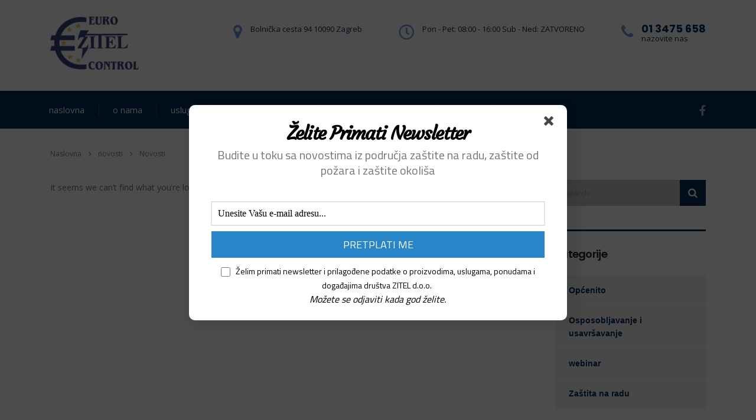

--- FILE ---
content_type: text/html; charset=UTF-8
request_url: https://zitel.hr/category/novosti/
body_size: 18020
content:
<!DOCTYPE html>
<html lang="hr">
<head>
    <meta charset="UTF-8">
    <meta name="viewport" content="width=device-width, initial-scale=1">
    <link rel="profile" href="http://gmpg.org/xfn/11">
    <link rel="pingback" href="https://zitel.hr/xmlrpc.php">
    <title>Novosti &#8211; Zitel d.o.o.</title>
<link rel='dns-prefetch' href='//ajax.googleapis.com' />
<link rel='dns-prefetch' href='//www.google.com' />
<link rel='dns-prefetch' href='//fonts.googleapis.com' />
<link rel='dns-prefetch' href='//s.w.org' />
<link rel="alternate" type="application/rss+xml" title="Zitel d.o.o. &raquo; Kanal" href="https://zitel.hr/feed/" />
<link rel="alternate" type="application/rss+xml" title="Zitel d.o.o. &raquo; Kanal komentara" href="https://zitel.hr/comments/feed/" />
<link rel="alternate" type="application/rss+xml" title="Zitel d.o.o. &raquo; Novosti Kanal kategorija" href="https://zitel.hr/category/novosti/feed/" />
		<script type="text/javascript">
			window._wpemojiSettings = {"baseUrl":"https:\/\/s.w.org\/images\/core\/emoji\/13.0.1\/72x72\/","ext":".png","svgUrl":"https:\/\/s.w.org\/images\/core\/emoji\/13.0.1\/svg\/","svgExt":".svg","source":{"concatemoji":"https:\/\/zitel.hr\/wp-includes\/js\/wp-emoji-release.min.js?ver=5.6.16"}};
			!function(e,a,t){var n,r,o,i=a.createElement("canvas"),p=i.getContext&&i.getContext("2d");function s(e,t){var a=String.fromCharCode;p.clearRect(0,0,i.width,i.height),p.fillText(a.apply(this,e),0,0);e=i.toDataURL();return p.clearRect(0,0,i.width,i.height),p.fillText(a.apply(this,t),0,0),e===i.toDataURL()}function c(e){var t=a.createElement("script");t.src=e,t.defer=t.type="text/javascript",a.getElementsByTagName("head")[0].appendChild(t)}for(o=Array("flag","emoji"),t.supports={everything:!0,everythingExceptFlag:!0},r=0;r<o.length;r++)t.supports[o[r]]=function(e){if(!p||!p.fillText)return!1;switch(p.textBaseline="top",p.font="600 32px Arial",e){case"flag":return s([127987,65039,8205,9895,65039],[127987,65039,8203,9895,65039])?!1:!s([55356,56826,55356,56819],[55356,56826,8203,55356,56819])&&!s([55356,57332,56128,56423,56128,56418,56128,56421,56128,56430,56128,56423,56128,56447],[55356,57332,8203,56128,56423,8203,56128,56418,8203,56128,56421,8203,56128,56430,8203,56128,56423,8203,56128,56447]);case"emoji":return!s([55357,56424,8205,55356,57212],[55357,56424,8203,55356,57212])}return!1}(o[r]),t.supports.everything=t.supports.everything&&t.supports[o[r]],"flag"!==o[r]&&(t.supports.everythingExceptFlag=t.supports.everythingExceptFlag&&t.supports[o[r]]);t.supports.everythingExceptFlag=t.supports.everythingExceptFlag&&!t.supports.flag,t.DOMReady=!1,t.readyCallback=function(){t.DOMReady=!0},t.supports.everything||(n=function(){t.readyCallback()},a.addEventListener?(a.addEventListener("DOMContentLoaded",n,!1),e.addEventListener("load",n,!1)):(e.attachEvent("onload",n),a.attachEvent("onreadystatechange",function(){"complete"===a.readyState&&t.readyCallback()})),(n=t.source||{}).concatemoji?c(n.concatemoji):n.wpemoji&&n.twemoji&&(c(n.twemoji),c(n.wpemoji)))}(window,document,window._wpemojiSettings);
		</script>
		<style type="text/css">
img.wp-smiley,
img.emoji {
	display: inline !important;
	border: none !important;
	box-shadow: none !important;
	height: 1em !important;
	width: 1em !important;
	margin: 0 .07em !important;
	vertical-align: -0.1em !important;
	background: none !important;
	padding: 0 !important;
}
</style>
	<link rel='stylesheet' id='wp-block-library-css'  href='https://zitel.hr/wp-includes/css/dist/block-library/style.min.css?ver=5.6.16' type='text/css' media='all' />
<link rel='stylesheet' id='contact-form-7-css'  href='https://zitel.hr/wp-content/plugins/contact-form-7/includes/css/styles.css?ver=5.3.2' type='text/css' media='all' />
<link rel='stylesheet' id='stm-stm-css'  href='http://zitel.hr/wp-content/uploads/stm_fonts/stm/stm.css?ver=1.0' type='text/css' media='all' />
<link rel='stylesheet' id='events-manager-css'  href='https://zitel.hr/wp-content/plugins/events-manager/includes/css/events_manager.css?ver=5.99' type='text/css' media='all' />
<link rel='stylesheet' id='rs-plugin-settings-css'  href='https://zitel.hr/wp-content/plugins/revslider/public/assets/css/rs6.css?ver=6.1.8' type='text/css' media='all' />
<style id='rs-plugin-settings-inline-css' type='text/css'>
#rs-demo-id {}
</style>
<link rel='stylesheet' id='wp-show-posts-css'  href='https://zitel.hr/wp-content/plugins/wp-show-posts/css/wp-show-posts-min.css?ver=1.1.3' type='text/css' media='all' />
<link rel='stylesheet' id='bootstrap-css'  href='https://zitel.hr/wp-content/themes/consulting/assets/css/bootstrap.min.css?ver=5.0.1' type='text/css' media='all' />
<link rel='stylesheet' id='vc_font_awesome_5_shims-css'  href='https://zitel.hr/wp-content/plugins/js_composer/assets/lib/bower/font-awesome/css/v4-shims.min.css?ver=6.1' type='text/css' media='all' />
<style id='vc_font_awesome_5_shims-inline-css' type='text/css'>
body #wrapper .fa.fa-facebook{font-family:'Font Awesome 5 Brands' !important;}
</style>
<link rel='stylesheet' id='vc_font_awesome_5-css'  href='https://zitel.hr/wp-content/plugins/js_composer/assets/lib/bower/font-awesome/css/all.min.css?ver=6.1' type='text/css' media='all' />
<style id='vc_font_awesome_5-inline-css' type='text/css'>
body #wrapper .fa.fa-map-marker{font-family:'FontAwesome' !important;} body .fa.fa-map-marker:before{content:"\f041"}
</style>
<link rel='stylesheet' id='font-awesome-css'  href='https://zitel.hr/wp-content/themes/consulting/assets/css/font-awesome.min.css?ver=5.0.1' type='text/css' media='all' />
<link rel='stylesheet' id='consulting-style-css'  href='https://zitel.hr/wp-content/themes/consulting/style.css?ver=5.0.1' type='text/css' media='all' />
<link rel='stylesheet' id='consulting-layout-css'  href='https://zitel.hr/wp-content/themes/consulting/assets/css/layout_1/main.css?ver=5.0.1' type='text/css' media='all' />
<style id='consulting-layout-inline-css' type='text/css'>
.page_title{ background-repeat: no-repeat !important; }.mtc, .mtc_h:hover{
					color: #002e5b!important
				}.stc, .stc_h:hover{
					color: #6c98e1!important
				}.ttc, .ttc_h:hover{
					color: #fde428!important
				}.mbc, .mbc_h:hover, .stm-search .stm_widget_search button{
					background-color: #002e5b!important
				}.sbc, .sbc_h:hover{
					background-color: #6c98e1!important
				}.tbc, .tbc_h:hover{
					background-color: #fde428!important
				}.mbdc, .mbdc_h:hover{
					border-color: #002e5b!important
				}.sbdc, .sbdc_h:hover{
					border-color: #6c98e1!important
				}.tbdc, .tbdc_h:hover{
					border-color: #fde428!important
				}.stm_post_details {display:none;} .date {display:none;} .h1::after, .h2::after, .h3::after, .h4::after, .h5::after, .h6::after, h1::after, h2::after, h3::after, h4::after, h5::after, h6::after {display: none;}
</style>
<link rel='stylesheet' id='select2-css'  href='https://zitel.hr/wp-content/themes/consulting/assets/css/select2.min.css?ver=5.0.1' type='text/css' media='all' />
<link rel='stylesheet' id='header_builder-css'  href='https://zitel.hr/wp-content/themes/consulting/assets/css/header_builder.css?ver=5.0.1' type='text/css' media='all' />
<link rel='stylesheet' id='consulting-default-font-css'  href='https://fonts.googleapis.com/css?family=Open+Sans%3A400%2C300%2C300italic%2C400italic%2C600%2C600italic%2C700%2C700italic%2C800%2C800italic%26subset%3Dlatin%2Cgreek%2Cgreek-ext%2Cvietnamese%2Ccyrillic-ext%2Clatin-ext%2Ccyrillic%7CPoppins%3A400%2C500%2C300%2C600%2C700%26subset%3Dlatin%2Clatin-ext%2Cdevanagari&#038;ver=5.0.1' type='text/css' media='all' />
<link rel='stylesheet' id='consulting-global-styles-css'  href='https://zitel.hr/wp-content/themes/consulting/assets/css/global_styles/main.css?ver=5.0.1' type='text/css' media='all' />
<style id='consulting-global-styles-inline-css' type='text/css'>

    
        .elementor-widget-video .eicon-play {
            border-color: #fde428;
            background-color: #fde428;
        }

        .elementor-widget-wp-widget-nav_menu ul li,
        .elementor-widget-wp-widget-nav_menu ul li a {
            color: #002e5b;
        }

        .elementor-widget-wp-widget-nav_menu ul li.current-cat:hover>a,
        .elementor-widget-wp-widget-nav_menu ul li.current-cat>a,
        .elementor-widget-wp-widget-nav_menu ul li.current-menu-item:hover>a,
        .elementor-widget-wp-widget-nav_menu ul li.current-menu-item>a,
        .elementor-widget-wp-widget-nav_menu ul li.current_page_item:hover>a,
        .elementor-widget-wp-widget-nav_menu ul li.current_page_item>a,
        .elementor-widget-wp-widget-nav_menu ul li:hover>a {
            border-left-color: #6c98e1;
        }

        div.elementor-widget-button a.elementor-button,
        div.elementor-widget-button .elementor-button {
            background-color: #002e5b;
        }

        div.elementor-widget-button a.elementor-button:hover,
        div.elementor-widget-button .elementor-button:hover {
            background-color: #fde428;
            color: #002e5b;
        }

        .elementor-default .elementor-text-editor ul:not(.elementor-editor-element-settings) li:before,
        .elementor-default .elementor-widget-text-editor ul:not(.elementor-editor-element-settings) li:before {
            color: #6c98e1;
        }

        .consulting_elementor_wrapper .elementor-tabs .elementor-tabs-content-wrapper .elementor-tab-mobile-title,
        .consulting_elementor_wrapper .elementor-tabs .elementor-tabs-wrapper .elementor-tab-title {
            background-color: #fde428;
        }

        .consulting_elementor_wrapper .elementor-tabs .elementor-tabs-content-wrapper .elementor-tab-mobile-title,
        .consulting_elementor_wrapper .elementor-tabs .elementor-tabs-wrapper .elementor-tab-title a {
            color: #002e5b;
        }

        .consulting_elementor_wrapper .elementor-tabs .elementor-tabs-content-wrapper .elementor-tab-mobile-title.elementor-active,
        .consulting_elementor_wrapper .elementor-tabs .elementor-tabs-wrapper .elementor-tab-title.elementor-active {
            background-color: #002e5b;
        }

        .consulting_elementor_wrapper .elementor-tabs .elementor-tabs-content-wrapper .elementor-tab-mobile-title.elementor-active,
        .consulting_elementor_wrapper .elementor-tabs .elementor-tabs-wrapper .elementor-tab-title.elementor-active a {
            color: #fde428;
        }

        .radial-progress .circle .mask .fill {
            background-color: #fde428;
        }

    

    
</style>
<link rel='stylesheet' id='stm_megamenu-css'  href='https://zitel.hr/wp-content/themes/consulting/inc/megamenu/assets/css/megamenu.css?ver=5.6.16' type='text/css' media='all' />
<link rel='stylesheet' id='vc_plugin_table_style_css-css'  href='https://zitel.hr/wp-content/plugins/easy-tables-vc/assets/css/style.css?ver=1.0.0' type='text/css' media='all' />
<link rel='stylesheet' id='vc_plugin_themes_css-css'  href='https://zitel.hr/wp-content/plugins/easy-tables-vc/assets/css/themes.css?ver=5.6.16' type='text/css' media='all' />
<link rel='stylesheet' id='addtoany-css'  href='https://zitel.hr/wp-content/plugins/add-to-any/addtoany.min.css?ver=1.15' type='text/css' media='all' />
<script type='text/javascript' src='https://zitel.hr/wp-includes/js/jquery/jquery.min.js?ver=3.5.1' id='jquery-core-js'></script>
<script type='text/javascript' src='https://zitel.hr/wp-includes/js/jquery/jquery-migrate.min.js?ver=3.3.2' id='jquery-migrate-js'></script>
<script type='text/javascript' src='https://zitel.hr/wp-content/plugins/add-to-any/addtoany.min.js?ver=1.1' id='addtoany-js'></script>
<script type='text/javascript' src='https://zitel.hr/wp-includes/js/jquery/ui/core.min.js?ver=1.12.1' id='jquery-ui-core-js'></script>
<script type='text/javascript' src='https://zitel.hr/wp-includes/js/jquery/ui/mouse.min.js?ver=1.12.1' id='jquery-ui-mouse-js'></script>
<script type='text/javascript' src='https://zitel.hr/wp-includes/js/jquery/ui/sortable.min.js?ver=1.12.1' id='jquery-ui-sortable-js'></script>
<script type='text/javascript' src='https://zitel.hr/wp-includes/js/jquery/ui/datepicker.min.js?ver=1.12.1' id='jquery-ui-datepicker-js'></script>
<script type='text/javascript' id='jquery-ui-datepicker-js-after'>
jQuery(document).ready(function(jQuery){jQuery.datepicker.setDefaults({"closeText":"Zatvori","currentText":"Danas","monthNames":["sije\u010danj","velja\u010da","o\u017eujak","travanj","svibanj","lipanj","srpanj","kolovoz","rujan","listopad","studeni","prosinac"],"monthNamesShort":["sij","velj","o\u017eu","tra","svi","lip","srp","kol","ruj","lis","stu","pro"],"nextText":"Sljede\u0107e","prevText":"Prethodno","dayNames":["Nedjelja","Ponedjeljak","Utorak","Srijeda","\u010cetvrtak","Petak","Subota"],"dayNamesShort":["Ned","Pon","Uto","Sri","\u010cet","Pet","Sub"],"dayNamesMin":["N","P","U","S","\u010c","P","S"],"dateFormat":"d. MM yy.","firstDay":1,"isRTL":false});});
</script>
<script type='text/javascript' src='https://zitel.hr/wp-includes/js/jquery/ui/menu.min.js?ver=1.12.1' id='jquery-ui-menu-js'></script>
<script type='text/javascript' src='https://zitel.hr/wp-includes/js/dist/vendor/wp-polyfill.min.js?ver=7.4.4' id='wp-polyfill-js'></script>
<script type='text/javascript' id='wp-polyfill-js-after'>
( 'fetch' in window ) || document.write( '<script src="https://zitel.hr/wp-includes/js/dist/vendor/wp-polyfill-fetch.min.js?ver=3.0.0"></scr' + 'ipt>' );( document.contains ) || document.write( '<script src="https://zitel.hr/wp-includes/js/dist/vendor/wp-polyfill-node-contains.min.js?ver=3.42.0"></scr' + 'ipt>' );( window.DOMRect ) || document.write( '<script src="https://zitel.hr/wp-includes/js/dist/vendor/wp-polyfill-dom-rect.min.js?ver=3.42.0"></scr' + 'ipt>' );( window.URL && window.URL.prototype && window.URLSearchParams ) || document.write( '<script src="https://zitel.hr/wp-includes/js/dist/vendor/wp-polyfill-url.min.js?ver=3.6.4"></scr' + 'ipt>' );( window.FormData && window.FormData.prototype.keys ) || document.write( '<script src="https://zitel.hr/wp-includes/js/dist/vendor/wp-polyfill-formdata.min.js?ver=3.0.12"></scr' + 'ipt>' );( Element.prototype.matches && Element.prototype.closest ) || document.write( '<script src="https://zitel.hr/wp-includes/js/dist/vendor/wp-polyfill-element-closest.min.js?ver=2.0.2"></scr' + 'ipt>' );
</script>
<script type='text/javascript' src='https://zitel.hr/wp-includes/js/dist/dom-ready.min.js?ver=93db39f6fe07a70cb9217310bec0a531' id='wp-dom-ready-js'></script>
<script type='text/javascript' src='https://zitel.hr/wp-includes/js/dist/i18n.min.js?ver=9e36b5da09c96c657b0297fd6f7cb1fd' id='wp-i18n-js'></script>
<script type='text/javascript' id='wp-a11y-js-translations'>
( function( domain, translations ) {
	var localeData = translations.locale_data[ domain ] || translations.locale_data.messages;
	localeData[""].domain = domain;
	wp.i18n.setLocaleData( localeData, domain );
} )( "default", {"translation-revision-date":"2025-10-12 07:49:49+0000","generator":"GlotPress\/4.0.1","domain":"messages","locale_data":{"messages":{"":{"domain":"messages","plural-forms":"nplurals=3; plural=(n % 10 == 1 && n % 100 != 11) ? 0 : ((n % 10 >= 2 && n % 10 <= 4 && (n % 100 < 12 || n % 100 > 14)) ? 1 : 2);","lang":"hr"},"Notifications":["Obavijesti"]}},"comment":{"reference":"wp-includes\/js\/dist\/a11y.js"}} );
</script>
<script type='text/javascript' src='https://zitel.hr/wp-includes/js/dist/a11y.min.js?ver=f23e5b9c6e4214e0ec04d318a7c9f898' id='wp-a11y-js'></script>
<script type='text/javascript' id='jquery-ui-autocomplete-js-extra'>
/* <![CDATA[ */
var uiAutocompleteL10n = {"noResults":"Nije prona\u0111en nijedan rezultat.","oneResult":"! prona\u0111eni rezultat. Upotrijebite tipke sa strelicama gore i dolje za navigaciju.","manyResults":"%d prona\u0111enih rezultata. Upotrijebite tipke sa strelicama gore i dolje za navigaciju.","itemSelected":"Stavka je odabrana."};
/* ]]> */
</script>
<script type='text/javascript' src='https://zitel.hr/wp-includes/js/jquery/ui/autocomplete.min.js?ver=1.12.1' id='jquery-ui-autocomplete-js'></script>
<script type='text/javascript' src='https://zitel.hr/wp-includes/js/jquery/ui/resizable.min.js?ver=1.12.1' id='jquery-ui-resizable-js'></script>
<script type='text/javascript' src='https://zitel.hr/wp-includes/js/jquery/ui/draggable.min.js?ver=1.12.1' id='jquery-ui-draggable-js'></script>
<script type='text/javascript' src='https://zitel.hr/wp-includes/js/jquery/ui/controlgroup.min.js?ver=1.12.1' id='jquery-ui-controlgroup-js'></script>
<script type='text/javascript' src='https://zitel.hr/wp-includes/js/jquery/ui/checkboxradio.min.js?ver=1.12.1' id='jquery-ui-checkboxradio-js'></script>
<script type='text/javascript' src='https://zitel.hr/wp-includes/js/jquery/ui/button.min.js?ver=1.12.1' id='jquery-ui-button-js'></script>
<script type='text/javascript' src='https://zitel.hr/wp-includes/js/jquery/ui/dialog.min.js?ver=1.12.1' id='jquery-ui-dialog-js'></script>
<script type='text/javascript' id='events-manager-js-extra'>
/* <![CDATA[ */
var EM = {"ajaxurl":"https:\/\/zitel.hr\/wp-admin\/admin-ajax.php","locationajaxurl":"https:\/\/zitel.hr\/wp-admin\/admin-ajax.php?action=locations_search","firstDay":"1","locale":"hr","dateFormat":"dd.mm.yy.","ui_css":"https:\/\/zitel.hr\/wp-content\/plugins\/events-manager\/includes\/css\/jquery-ui.min.css","show24hours":"1","is_ssl":"1","bookingInProgress":"Molimo sa\u010dekajte dok se rezervacije ne po\u0161alju.","tickets_save":"Sa\u010duvajte kartu","bookingajaxurl":"https:\/\/zitel.hr\/wp-admin\/admin-ajax.php","bookings_export_save":"Izvoz rezervacija","bookings_settings_save":"Sa\u010duvaj postavke","booking_delete":"Da li ste sigurni da \u017eelite ovo obrisati?","booking_offset":"30","bb_full":"Rasprodano","bb_book":"Rezervirajte sada","bb_booking":"Rezerviranje...","bb_booked":"Rezervacije poslano","bb_error":"Rezervacije Gre\u0161ka. Poku\u0161ajte ponovo?","bb_cancel":"Prekini","bb_canceling":"Otkazivanje...","bb_cancelled":"Otkazano","bb_cancel_error":"Poni\u0161tenje Gre\u0161ka. Poku\u0161ajte ponovo?","txt_search":"Tra\u017ei","txt_searching":"Pretraga...","txt_loading":"U\u010ditavanje..."};
/* ]]> */
</script>
<script type='text/javascript' src='https://zitel.hr/wp-content/plugins/events-manager/includes/js/events-manager.js?ver=5.99' id='events-manager-js'></script>
<script type='text/javascript' src='https://zitel.hr/wp-content/plugins/revslider/public/assets/js/revolution.tools.min.js?ver=6.0' id='tp-tools-js'></script>
<script type='text/javascript' src='https://zitel.hr/wp-content/plugins/revslider/public/assets/js/rs6.min.js?ver=6.1.8' id='revmin-js'></script>
<script type='text/javascript' src='https://zitel.hr/wp-content/themes/consulting/inc/megamenu/assets/js/megamenu.js?ver=5.6.16' id='stm_megamenu-js'></script>
<link rel="https://api.w.org/" href="https://zitel.hr/wp-json/" /><link rel="alternate" type="application/json" href="https://zitel.hr/wp-json/wp/v2/categories/63" /><link rel="EditURI" type="application/rsd+xml" title="RSD" href="https://zitel.hr/xmlrpc.php?rsd" />
<link rel="wlwmanifest" type="application/wlwmanifest+xml" href="https://zitel.hr/wp-includes/wlwmanifest.xml" /> 
<meta name="generator" content="WordPress 5.6.16" />

<script data-cfasync="false">
window.a2a_config=window.a2a_config||{};a2a_config.callbacks=[];a2a_config.overlays=[];a2a_config.templates={};a2a_localize = {
	Share: "Share",
	Save: "Save",
	Subscribe: "Subscribe",
	Email: "Email",
	Bookmark: "Bookmark",
	ShowAll: "Show all",
	ShowLess: "Show less",
	FindServices: "Find service(s)",
	FindAnyServiceToAddTo: "Instantly find any service to add to",
	PoweredBy: "Powered by",
	ShareViaEmail: "Share via email",
	SubscribeViaEmail: "Subscribe via email",
	BookmarkInYourBrowser: "Bookmark in your browser",
	BookmarkInstructions: "Press Ctrl+D or \u2318+D to bookmark this page",
	AddToYourFavorites: "Add to your favorites",
	SendFromWebOrProgram: "Send from any email address or email program",
	EmailProgram: "Email program",
	More: "More&#8230;",
	ThanksForSharing: "Thanks for sharing!",
	ThanksForFollowing: "Thanks for following!"
};

(function(d,s,a,b){a=d.createElement(s);b=d.getElementsByTagName(s)[0];a.async=1;a.src="https://static.addtoany.com/menu/page.js";b.parentNode.insertBefore(a,b);})(document,"script");
</script>
        <script type="text/javascript">
            var ajaxurl = 'https://zitel.hr/wp-admin/admin-ajax.php';
            var stm_ajax_load_events = 'c89e7795ca';
            var stm_ajax_load_portfolio = '254255623e';
            var stm_ajax_add_event_member_sc = '92ed718946';
            var stm_custom_register = '3214caf4ce';
            var stm_get_prices = '003cf40158';
            var stm_get_history = '7f8dc88f10';
            var consulting_install_plugin = 'e15e4d71ea';
            var stm_ajax_add_review = '02344b3eca';
        </script>
        <meta name="generator" content="Powered by WPBakery Page Builder - drag and drop page builder for WordPress."/>
<meta name="generator" content="Powered by Slider Revolution 6.1.8 - responsive, Mobile-Friendly Slider Plugin for WordPress with comfortable drag and drop interface." />
<link rel="icon" href="https://zitel.hr/wp-content/uploads/2016/08/cropped-zitel_logo_dark-32x32.png" sizes="32x32" />
<link rel="icon" href="https://zitel.hr/wp-content/uploads/2016/08/cropped-zitel_logo_dark-192x192.png" sizes="192x192" />
<link rel="apple-touch-icon" href="https://zitel.hr/wp-content/uploads/2016/08/cropped-zitel_logo_dark-180x180.png" />
<meta name="msapplication-TileImage" content="https://zitel.hr/wp-content/uploads/2016/08/cropped-zitel_logo_dark-270x270.png" />
<script type="text/javascript">function setREVStartSize(e){			
			try {								
				var pw = document.getElementById(e.c).parentNode.offsetWidth,
					newh;
				pw = pw===0 || isNaN(pw) ? window.innerWidth : pw;
				e.tabw = e.tabw===undefined ? 0 : parseInt(e.tabw);
				e.thumbw = e.thumbw===undefined ? 0 : parseInt(e.thumbw);
				e.tabh = e.tabh===undefined ? 0 : parseInt(e.tabh);
				e.thumbh = e.thumbh===undefined ? 0 : parseInt(e.thumbh);
				e.tabhide = e.tabhide===undefined ? 0 : parseInt(e.tabhide);
				e.thumbhide = e.thumbhide===undefined ? 0 : parseInt(e.thumbhide);
				e.mh = e.mh===undefined || e.mh=="" || e.mh==="auto" ? 0 : parseInt(e.mh,0);		
				if(e.layout==="fullscreen" || e.l==="fullscreen") 						
					newh = Math.max(e.mh,window.innerHeight);				
				else{					
					e.gw = Array.isArray(e.gw) ? e.gw : [e.gw];
					for (var i in e.rl) if (e.gw[i]===undefined || e.gw[i]===0) e.gw[i] = e.gw[i-1];					
					e.gh = e.el===undefined || e.el==="" || (Array.isArray(e.el) && e.el.length==0)? e.gh : e.el;
					e.gh = Array.isArray(e.gh) ? e.gh : [e.gh];
					for (var i in e.rl) if (e.gh[i]===undefined || e.gh[i]===0) e.gh[i] = e.gh[i-1];
										
					var nl = new Array(e.rl.length),
						ix = 0,						
						sl;					
					e.tabw = e.tabhide>=pw ? 0 : e.tabw;
					e.thumbw = e.thumbhide>=pw ? 0 : e.thumbw;
					e.tabh = e.tabhide>=pw ? 0 : e.tabh;
					e.thumbh = e.thumbhide>=pw ? 0 : e.thumbh;					
					for (var i in e.rl) nl[i] = e.rl[i]<window.innerWidth ? 0 : e.rl[i];
					sl = nl[0];									
					for (var i in nl) if (sl>nl[i] && nl[i]>0) { sl = nl[i]; ix=i;}															
					var m = pw>(e.gw[ix]+e.tabw+e.thumbw) ? 1 : (pw-(e.tabw+e.thumbw)) / (e.gw[ix]);					

					newh =  (e.type==="carousel" && e.justify==="true" ? e.gh[ix] : (e.gh[ix] * m)) + (e.tabh + e.thumbh);
				}			
				
				if(window.rs_init_css===undefined) window.rs_init_css = document.head.appendChild(document.createElement("style"));					
				document.getElementById(e.c).height = newh;
				window.rs_init_css.innerHTML += "#"+e.c+"_wrapper { height: "+newh+"px }";				
			} catch(e){
				console.log("Failure at Presize of Slider:" + e)
			}					   
		  };</script>
<style type="text/css" title="dynamic-css" class="options-output">.top_nav_wr .top_nav .logo a img{width:150px;}.header_top .logo a{margin-top:1px;}.top_nav_wr .top_nav .logo a{margin-bottom:1px;}#footer .widgets_row .footer_logo a img{width:200px;}#footer .widgets_row .footer_logo a img{height:85px;}</style>
<noscript><style> .wpb_animate_when_almost_visible { opacity: 1; }</style></noscript></head>
<body class="archive category category-novosti category-63 site_layout_1  header_style_4 sticky_menu vc_sidebar_page wpb-js-composer js-comp-ver-6.1 vc_responsive">
<div id="wrapper">
    <div id="fullpage" class="content_wrapper">
                        <header id="header">
                                                                                                    
                        <div class="header_top clearfix">
                            <div class="container">
                                                                <div class="logo">
                                                                                                                                                                <a href="https://zitel.hr/"><img
                                                        src="http://zitel.hr/wp-content/uploads/2020/11/logo_zitel_transparent.gif"
                                                        style="width: 150px; height: px;"
                                                        alt="Zitel d.o.o."/></a>
                                                                                                            </div>
                                                                                                            <div class="icon_text big clearfix">
                                            <div class="icon"><i
                                                        class="fa fa fa-phone"></i>
                                            </div>
                                            <div class="text">
                                                <strong>01 3475 658</strong>
<span>nazovite nas</span>                                            </div>
                                        </div>
                                                                                                                <div class="icon_text clearfix">
                                            <div class="icon"><i
                                                        class="fa fa fa-clock-o"></i>
                                            </div>
                                            <div class="text">
                                                Pon - Pet: 08:00 - 16:00
Sub - Ned: ZATVORENO                                            </div>
                                        </div>
                                                                                                                <div class="icon_text clearfix">
                                            <div class="icon"><i
                                                        class="fa fa fa-map-marker"></i>
                                            </div>
                                            <div class="text stm_st_address_1">
                                                Bolnička cesta 94
10090 Zagreb                                            </div>
                                        </div>
                                                                                                </div>
                        </div>
                        <div class="top_nav">
                            <div class="container">
                                <div class="top_nav_wrapper clearfix">
                                    <ul id="menu-main-menu" class="main_menu_nav"><li id="menu-item-1029" class="menu-item menu-item-type-post_type menu-item-object-page menu-item-home menu-item-1029"><a href="https://zitel.hr/">naslovna</a></li>
<li id="menu-item-1034" class="menu-item menu-item-type-post_type menu-item-object-page menu-item-has-children menu-item-1034"><a href="https://zitel.hr/o-nama/">o nama</a>
<ul class="sub-menu">
	<li id="menu-item-1455" class="menu-item menu-item-type-post_type menu-item-object-page menu-item-1455"><a href="https://zitel.hr/o-nama/ovlastenja/">CERTIFIKATI I OVLAŠTENJA</a></li>
	<li id="menu-item-1156" class="menu-item menu-item-type-post_type menu-item-object-page menu-item-1156"><a href="https://zitel.hr/o-nama/referentna-lista/">Referentna lista</a></li>
	<li id="menu-item-1607" class="menu-item menu-item-type-post_type menu-item-object-page menu-item-1607"><a href="https://zitel.hr/o-nama/zaposlenici/">Zaposlenici</a></li>
</ul>
</li>
<li id="menu-item-1205" class="menu-item menu-item-type-post_type menu-item-object-page menu-item-has-children menu-item-1205"><a href="https://zitel.hr/usluge/">usluge</a>
<ul class="sub-menu">
	<li id="menu-item-1174" class="menu-item menu-item-type-post_type menu-item-object-stm_service menu-item-has-children menu-item-1174"><a href="https://zitel.hr/services/zastita-na-radu/">Zaštita na radu</a>
	<ul class="sub-menu">
		<li id="menu-item-1950" class="menu-item menu-item-type-post_type menu-item-object-stm_service menu-item-1950"><a href="https://zitel.hr/services/obavljanje-poslova-zastite-na-radu/">Obavljanje poslova zaštite na radu</a></li>
		<li id="menu-item-1955" class="menu-item menu-item-type-post_type menu-item-object-stm_service menu-item-1955"><a href="https://zitel.hr/services/izrada-dokumenata-i-elaborata-iz-zastite-na-radu/">Izrada dokumenata i elaborata iz zaštite na radu</a></li>
		<li id="menu-item-1956" class="menu-item menu-item-type-post_type menu-item-object-stm_service menu-item-1956"><a href="https://zitel.hr/services/osposobljavanje-radnika-iz-zastite-na-radu/">Osposobljavanje radnika iz zaštite na radu</a></li>
		<li id="menu-item-1957" class="menu-item menu-item-type-post_type menu-item-object-stm_service menu-item-1957"><a href="https://zitel.hr/services/tehnicka-ispitivanja-iz-zastite-na-radu/">Tehnička ispitivanja iz zaštite na radu</a></li>
	</ul>
</li>
	<li id="menu-item-1176" class="menu-item menu-item-type-post_type menu-item-object-stm_service menu-item-has-children menu-item-1176"><a href="https://zitel.hr/services/zastita-od-pozara/">Zaštita od požara</a>
	<ul class="sub-menu">
		<li id="menu-item-1974" class="menu-item menu-item-type-post_type menu-item-object-page menu-item-1974"><a href="https://zitel.hr/obavljanje-poslova-zastite-od-pozara/">Obavljanje poslova zaštite od požara</a></li>
		<li id="menu-item-1975" class="menu-item menu-item-type-post_type menu-item-object-page menu-item-1975"><a href="https://zitel.hr/izrada-dokumenata-i-elaborata-iz-zastite-od-pozara/">Izrada dokumenata i elaborata iz zaštite od požara</a></li>
		<li id="menu-item-1977" class="menu-item menu-item-type-post_type menu-item-object-page menu-item-1977"><a href="https://zitel.hr/osposobljavanje-radnika-za-zastitu-od-pozara/">Osposobljavanje radnika za zaštitu od požara</a></li>
		<li id="menu-item-1976" class="menu-item menu-item-type-post_type menu-item-object-page menu-item-1976"><a href="https://zitel.hr/tvrtka-zastitainspekt-d-o-o-pruza-sljedece-usluge-pregleda-i-ispitivanja/">Tehnička Ispitivanja</a></li>
	</ul>
</li>
	<li id="menu-item-1978" class="menu-item menu-item-type-post_type menu-item-object-page menu-item-1978"><a href="https://zitel.hr/tehnicka-ispitivanja/">Tehnička ispitivanja</a></li>
	<li id="menu-item-1979" class="menu-item menu-item-type-post_type menu-item-object-page menu-item-1979"><a href="https://zitel.hr/ispitivanje-nepropusnosti-plinske-instalacije/">Ispitivanje nepropusnosti plinske instalacije</a></li>
	<li id="menu-item-1980" class="menu-item menu-item-type-post_type menu-item-object-page menu-item-1980"><a href="https://zitel.hr/projektiranje-i-nadzor/">Projektiranje i nadzor</a></li>
	<li id="menu-item-1195" class="menu-item menu-item-type-post_type menu-item-object-page menu-item-has-children menu-item-1195"><a href="https://zitel.hr/obveze-poslodavaca/">sigurnost poslodavca</a>
	<ul class="sub-menu">
		<li id="menu-item-1194" class="menu-item menu-item-type-post_type menu-item-object-stm_works menu-item-1194"><a href="https://zitel.hr/works/zastita-na-radu/">Zaštita na radu</a></li>
		<li id="menu-item-1208" class="menu-item menu-item-type-post_type menu-item-object-stm_works menu-item-1208"><a href="https://zitel.hr/works/zastita-od-pozara/">Zaštita od požara</a></li>
		<li id="menu-item-1465" class="menu-item menu-item-type-post_type menu-item-object-stm_works menu-item-1465"><a href="https://zitel.hr/works/zastita-i-spasavanje/">Zaštita i spašavanje</a></li>
		<li id="menu-item-1464" class="menu-item menu-item-type-post_type menu-item-object-stm_works menu-item-1464"><a href="https://zitel.hr/works/posude-pod-tlakom/">Posude pod tlakom</a></li>
		<li id="menu-item-1462" class="menu-item menu-item-type-post_type menu-item-object-stm_works menu-item-1462"><a href="https://zitel.hr/works/zastita-okolisa/">Zaštita okoliša</a></li>
		<li id="menu-item-1463" class="menu-item menu-item-type-post_type menu-item-object-stm_works menu-item-1463"><a href="https://zitel.hr/works/kemikalije/">Kemikalije</a></li>
	</ul>
</li>
	<li id="menu-item-173" class="menu-item menu-item-type-custom menu-item-object-custom menu-item-has-children menu-item-173"><a href="#">proizvodi</a>
	<ul class="sub-menu">
		<li id="menu-item-1325" class="menu-item menu-item-type-post_type menu-item-object-page menu-item-has-children menu-item-1325"><a href="https://zitel.hr/racunalni-programi/">Računalni programi</a>
		<ul class="sub-menu">
			<li id="menu-item-1383" class="menu-item menu-item-type-post_type menu-item-object-page menu-item-1383"><a href="https://zitel.hr/racunalni-programi/eviz/">EVIZ</a></li>
			<li id="menu-item-1351" class="menu-item menu-item-type-post_type menu-item-object-page menu-item-1351"><a href="https://zitel.hr/racunalni-programi/eve/">EVE</a></li>
			<li id="menu-item-1402" class="menu-item menu-item-type-post_type menu-item-object-page menu-item-1402"><a href="https://zitel.hr/racunalni-programi/zip/">ZIP</a></li>
			<li id="menu-item-1440" class="menu-item menu-item-type-post_type menu-item-object-page menu-item-1440"><a href="https://zitel.hr/racunalni-programi/kadrovska-evidencija/">Kadrovska evidencija</a></li>
		</ul>
</li>
		<li id="menu-item-1435" class="menu-item menu-item-type-post_type menu-item-object-page menu-item-has-children menu-item-1435"><a href="https://zitel.hr/prirucnici/">Priručnici</a>
		<ul class="sub-menu">
			<li id="menu-item-1439" class="menu-item menu-item-type-post_type menu-item-object-page menu-item-1439"><a href="https://zitel.hr/prirucnici/zbirka-propisa-zastite-na-radu/">Zbirka propisa zaštite na radu</a></li>
			<li id="menu-item-1438" class="menu-item menu-item-type-post_type menu-item-object-page menu-item-1438"><a href="https://zitel.hr/prirucnici/prva-pomoc/">Prva pomoć</a></li>
			<li id="menu-item-1437" class="menu-item menu-item-type-post_type menu-item-object-page menu-item-1437"><a href="https://zitel.hr/prirucnici/kontrolna-knjiga-elektricne-instalacije/">Kontrolna knjiga električne instalacije</a></li>
			<li id="menu-item-1436" class="menu-item menu-item-type-post_type menu-item-object-page menu-item-1436"><a href="https://zitel.hr/prirucnici/sigurnosna-rasvjeta/">Sigurnosna rasvjeta</a></li>
		</ul>
</li>
	</ul>
</li>
</ul>
</li>
<li id="menu-item-2055" class="menu-item menu-item-type-post_type menu-item-object-page menu-item-has-children menu-item-2055"><a href="https://zitel.hr/sigurnost-u-okolisu-i-graditeljstvu/">okoliš i graditeljstvo</a>
<ul class="sub-menu">
	<li id="menu-item-2061" class="menu-item menu-item-type-post_type menu-item-object-page menu-item-2061"><a href="https://zitel.hr/sigurnost-u-okolisu/">sigurnost u okolišu</a></li>
	<li id="menu-item-2062" class="menu-item menu-item-type-post_type menu-item-object-page menu-item-2062"><a href="https://zitel.hr/sigurnost-u-graditeljstvu/">sigurnost u graditeljstvu</a></li>
	<li id="menu-item-2078" class="menu-item menu-item-type-post_type menu-item-object-page menu-item-2078"><a href="https://zitel.hr/bilten/">Bilten</a></li>
	<li id="menu-item-2079" class="menu-item menu-item-type-post_type menu-item-object-page menu-item-2079"><a href="https://zitel.hr/radno-pravo-i-sigurnost/">Radno Pravo i Sigurnost</a></li>
	<li id="menu-item-2080" class="menu-item menu-item-type-post_type menu-item-object-page menu-item-2080"><a href="https://zitel.hr/zdravstvena-zastita-i-sigurnost/">Zdravstvena Zaštita i Sigurnost</a></li>
	<li id="menu-item-2081" class="menu-item menu-item-type-post_type menu-item-object-page menu-item-2081"><a href="https://zitel.hr/strucni-radovi/">Stručni Radovi</a></li>
</ul>
</li>
<li id="menu-item-2090" class="menu-item menu-item-type-post_type menu-item-object-page menu-item-2090"><a href="https://zitel.hr/webinar-savjetovanja/">webinar/savjetovanja</a></li>
<li id="menu-item-1027" class="menu-item menu-item-type-post_type menu-item-object-page menu-item-1027"><a href="https://zitel.hr/novosti/">novosti</a></li>
<li id="menu-item-1049" class="menu-item menu-item-type-post_type menu-item-object-page menu-item-has-children menu-item-1049"><a href="https://zitel.hr/kontakt/">kontakt</a>
<ul class="sub-menu">
	<li id="menu-item-1494" class="menu-item menu-item-type-post_type menu-item-object-page menu-item-1494"><a href="https://zitel.hr/kontakt/prijava/">Prijava</a></li>
</ul>
</li>
</ul>                                                                                                                                                                                                                                                                    <div class="header_socials">
                                                                                            <a target="_blank" href="https://www.facebook.com/ZitelDoo"><i
                                                            class="fa fa-facebook"></i></a>
                                                                                    </div>
                                                                    </div>
                            </div>
                        </div>
                                        <div class="mobile_header">
                        <div class="logo_wrapper clearfix">
                            <div class="logo">
                                                                    <a href="https://zitel.hr/"><img
                                                src="http://zitel.hr/wp-content/uploads/2020/11/logo_zitel_transparent.gif"
                                                style="width: 150px; height: px;"
                                                alt="Zitel d.o.o."/></a>
                                                            </div>
                            <div id="menu_toggle">
                                <button></button>
                            </div>
                        </div>
                        <div class="header_info">
                            <div class="top_nav_mobile">
                                <ul id="menu-main-menu-1" class="main_menu_nav"><li class="menu-item menu-item-type-post_type menu-item-object-page menu-item-home menu-item-1029"><a href="https://zitel.hr/">naslovna</a></li>
<li class="menu-item menu-item-type-post_type menu-item-object-page menu-item-has-children menu-item-1034"><a href="https://zitel.hr/o-nama/">o nama</a>
<ul class="sub-menu">
	<li class="menu-item menu-item-type-post_type menu-item-object-page menu-item-1455"><a href="https://zitel.hr/o-nama/ovlastenja/">CERTIFIKATI I OVLAŠTENJA</a></li>
	<li class="menu-item menu-item-type-post_type menu-item-object-page menu-item-1156"><a href="https://zitel.hr/o-nama/referentna-lista/">Referentna lista</a></li>
	<li class="menu-item menu-item-type-post_type menu-item-object-page menu-item-1607"><a href="https://zitel.hr/o-nama/zaposlenici/">Zaposlenici</a></li>
</ul>
</li>
<li class="menu-item menu-item-type-post_type menu-item-object-page menu-item-has-children menu-item-1205"><a href="https://zitel.hr/usluge/">usluge</a>
<ul class="sub-menu">
	<li class="menu-item menu-item-type-post_type menu-item-object-stm_service menu-item-has-children menu-item-1174"><a href="https://zitel.hr/services/zastita-na-radu/">Zaštita na radu</a>
	<ul class="sub-menu">
		<li class="menu-item menu-item-type-post_type menu-item-object-stm_service menu-item-1950"><a href="https://zitel.hr/services/obavljanje-poslova-zastite-na-radu/">Obavljanje poslova zaštite na radu</a></li>
		<li class="menu-item menu-item-type-post_type menu-item-object-stm_service menu-item-1955"><a href="https://zitel.hr/services/izrada-dokumenata-i-elaborata-iz-zastite-na-radu/">Izrada dokumenata i elaborata iz zaštite na radu</a></li>
		<li class="menu-item menu-item-type-post_type menu-item-object-stm_service menu-item-1956"><a href="https://zitel.hr/services/osposobljavanje-radnika-iz-zastite-na-radu/">Osposobljavanje radnika iz zaštite na radu</a></li>
		<li class="menu-item menu-item-type-post_type menu-item-object-stm_service menu-item-1957"><a href="https://zitel.hr/services/tehnicka-ispitivanja-iz-zastite-na-radu/">Tehnička ispitivanja iz zaštite na radu</a></li>
	</ul>
</li>
	<li class="menu-item menu-item-type-post_type menu-item-object-stm_service menu-item-has-children menu-item-1176"><a href="https://zitel.hr/services/zastita-od-pozara/">Zaštita od požara</a>
	<ul class="sub-menu">
		<li class="menu-item menu-item-type-post_type menu-item-object-page menu-item-1974"><a href="https://zitel.hr/obavljanje-poslova-zastite-od-pozara/">Obavljanje poslova zaštite od požara</a></li>
		<li class="menu-item menu-item-type-post_type menu-item-object-page menu-item-1975"><a href="https://zitel.hr/izrada-dokumenata-i-elaborata-iz-zastite-od-pozara/">Izrada dokumenata i elaborata iz zaštite od požara</a></li>
		<li class="menu-item menu-item-type-post_type menu-item-object-page menu-item-1977"><a href="https://zitel.hr/osposobljavanje-radnika-za-zastitu-od-pozara/">Osposobljavanje radnika za zaštitu od požara</a></li>
		<li class="menu-item menu-item-type-post_type menu-item-object-page menu-item-1976"><a href="https://zitel.hr/tvrtka-zastitainspekt-d-o-o-pruza-sljedece-usluge-pregleda-i-ispitivanja/">Tehnička Ispitivanja</a></li>
	</ul>
</li>
	<li class="menu-item menu-item-type-post_type menu-item-object-page menu-item-1978"><a href="https://zitel.hr/tehnicka-ispitivanja/">Tehnička ispitivanja</a></li>
	<li class="menu-item menu-item-type-post_type menu-item-object-page menu-item-1979"><a href="https://zitel.hr/ispitivanje-nepropusnosti-plinske-instalacije/">Ispitivanje nepropusnosti plinske instalacije</a></li>
	<li class="menu-item menu-item-type-post_type menu-item-object-page menu-item-1980"><a href="https://zitel.hr/projektiranje-i-nadzor/">Projektiranje i nadzor</a></li>
	<li class="menu-item menu-item-type-post_type menu-item-object-page menu-item-has-children menu-item-1195"><a href="https://zitel.hr/obveze-poslodavaca/">sigurnost poslodavca</a>
	<ul class="sub-menu">
		<li class="menu-item menu-item-type-post_type menu-item-object-stm_works menu-item-1194"><a href="https://zitel.hr/works/zastita-na-radu/">Zaštita na radu</a></li>
		<li class="menu-item menu-item-type-post_type menu-item-object-stm_works menu-item-1208"><a href="https://zitel.hr/works/zastita-od-pozara/">Zaštita od požara</a></li>
		<li class="menu-item menu-item-type-post_type menu-item-object-stm_works menu-item-1465"><a href="https://zitel.hr/works/zastita-i-spasavanje/">Zaštita i spašavanje</a></li>
		<li class="menu-item menu-item-type-post_type menu-item-object-stm_works menu-item-1464"><a href="https://zitel.hr/works/posude-pod-tlakom/">Posude pod tlakom</a></li>
		<li class="menu-item menu-item-type-post_type menu-item-object-stm_works menu-item-1462"><a href="https://zitel.hr/works/zastita-okolisa/">Zaštita okoliša</a></li>
		<li class="menu-item menu-item-type-post_type menu-item-object-stm_works menu-item-1463"><a href="https://zitel.hr/works/kemikalije/">Kemikalije</a></li>
	</ul>
</li>
	<li class="menu-item menu-item-type-custom menu-item-object-custom menu-item-has-children menu-item-173"><a href="#">proizvodi</a>
	<ul class="sub-menu">
		<li class="menu-item menu-item-type-post_type menu-item-object-page menu-item-has-children menu-item-1325"><a href="https://zitel.hr/racunalni-programi/">Računalni programi</a>
		<ul class="sub-menu">
			<li class="menu-item menu-item-type-post_type menu-item-object-page menu-item-1383"><a href="https://zitel.hr/racunalni-programi/eviz/">EVIZ</a></li>
			<li class="menu-item menu-item-type-post_type menu-item-object-page menu-item-1351"><a href="https://zitel.hr/racunalni-programi/eve/">EVE</a></li>
			<li class="menu-item menu-item-type-post_type menu-item-object-page menu-item-1402"><a href="https://zitel.hr/racunalni-programi/zip/">ZIP</a></li>
			<li class="menu-item menu-item-type-post_type menu-item-object-page menu-item-1440"><a href="https://zitel.hr/racunalni-programi/kadrovska-evidencija/">Kadrovska evidencija</a></li>
		</ul>
</li>
		<li class="menu-item menu-item-type-post_type menu-item-object-page menu-item-has-children menu-item-1435"><a href="https://zitel.hr/prirucnici/">Priručnici</a>
		<ul class="sub-menu">
			<li class="menu-item menu-item-type-post_type menu-item-object-page menu-item-1439"><a href="https://zitel.hr/prirucnici/zbirka-propisa-zastite-na-radu/">Zbirka propisa zaštite na radu</a></li>
			<li class="menu-item menu-item-type-post_type menu-item-object-page menu-item-1438"><a href="https://zitel.hr/prirucnici/prva-pomoc/">Prva pomoć</a></li>
			<li class="menu-item menu-item-type-post_type menu-item-object-page menu-item-1437"><a href="https://zitel.hr/prirucnici/kontrolna-knjiga-elektricne-instalacije/">Kontrolna knjiga električne instalacije</a></li>
			<li class="menu-item menu-item-type-post_type menu-item-object-page menu-item-1436"><a href="https://zitel.hr/prirucnici/sigurnosna-rasvjeta/">Sigurnosna rasvjeta</a></li>
		</ul>
</li>
	</ul>
</li>
</ul>
</li>
<li class="menu-item menu-item-type-post_type menu-item-object-page menu-item-has-children menu-item-2055"><a href="https://zitel.hr/sigurnost-u-okolisu-i-graditeljstvu/">okoliš i graditeljstvo</a>
<ul class="sub-menu">
	<li class="menu-item menu-item-type-post_type menu-item-object-page menu-item-2061"><a href="https://zitel.hr/sigurnost-u-okolisu/">sigurnost u okolišu</a></li>
	<li class="menu-item menu-item-type-post_type menu-item-object-page menu-item-2062"><a href="https://zitel.hr/sigurnost-u-graditeljstvu/">sigurnost u graditeljstvu</a></li>
	<li class="menu-item menu-item-type-post_type menu-item-object-page menu-item-2078"><a href="https://zitel.hr/bilten/">Bilten</a></li>
	<li class="menu-item menu-item-type-post_type menu-item-object-page menu-item-2079"><a href="https://zitel.hr/radno-pravo-i-sigurnost/">Radno Pravo i Sigurnost</a></li>
	<li class="menu-item menu-item-type-post_type menu-item-object-page menu-item-2080"><a href="https://zitel.hr/zdravstvena-zastita-i-sigurnost/">Zdravstvena Zaštita i Sigurnost</a></li>
	<li class="menu-item menu-item-type-post_type menu-item-object-page menu-item-2081"><a href="https://zitel.hr/strucni-radovi/">Stručni Radovi</a></li>
</ul>
</li>
<li class="menu-item menu-item-type-post_type menu-item-object-page menu-item-2090"><a href="https://zitel.hr/webinar-savjetovanja/">webinar/savjetovanja</a></li>
<li class="menu-item menu-item-type-post_type menu-item-object-page menu-item-1027"><a href="https://zitel.hr/novosti/">novosti</a></li>
<li class="menu-item menu-item-type-post_type menu-item-object-page menu-item-has-children menu-item-1049"><a href="https://zitel.hr/kontakt/">kontakt</a>
<ul class="sub-menu">
	<li class="menu-item menu-item-type-post_type menu-item-object-page menu-item-1494"><a href="https://zitel.hr/kontakt/prijava/">Prijava</a></li>
</ul>
</li>
</ul>                            </div>
                                                            <div class="icon_texts">
                                                                            <div class="icon_text clearfix">
                                            <div class="icon"><i
                                                        class="fa fa fa-phone"></i>
                                            </div>
                                            <div class="text">
                                                <strong>01 3475 658</strong>
<span>nazovite nas</span>                                            </div>
                                        </div>
                                                                                                                <div class="icon_text clearfix">
                                            <div class="icon"><i
                                                        class="fa fa fa-clock-o"></i>
                                            </div>
                                            <div class="text">
                                                Pon - Pet: 08:00 - 16:00
Sub - Ned: ZATVORENO                                            </div>
                                        </div>
                                                                                                                <div class="icon_text clearfix">
                                            <div class="icon"><i
                                                        class="fa fa fa-map-marker"></i>
                                            </div>
                                            <div class="text">
                                                Bolnička cesta 94
10090 Zagreb                                            </div>
                                        </div>
                                                                    </div>
                                                        
                        </div>
                    </div>
                                    </header>
        <div id="main" >
            	<div class="page_title transparent disable_title">
					<div class="container">
				            <div class="breadcrumbs">
                <!-- Breadcrumb NavXT 6.6.0 -->
<span typeof="v:Breadcrumb"><a rel="v:url" property="v:title" title="Idi na Zitel d.o.o." href="https://zitel.hr" class="home">Naslovna</a></span><span><i class="fa fa-angle-right"></i></span><span property="itemListElement" typeof="ListItem"><a property="item" typeof="WebPage" title="Idi na novosti" href="https://zitel.hr/novosti/" class="post-root post post-post"><span property="name">novosti</span></a><meta property="position" content="2"></span><span><i class="fa fa-angle-right"></i></span><span property="itemListElement" typeof="ListItem"><span property="name">Novosti</span><meta property="position" content="3"></span>            </div>
        							</div>
			</div>
            <div class="container">

<div class="row"><div class="col-lg-9 col-md-9 col-sm-12 col-xs-12"><div class="col_in __padd-right">    <div class="posts_list with_sidebar">
                            <ul class="post_list_ul no-paginate">
                
	<p>It seems we can&rsquo;t find what you&rsquo;re looking for. Perhaps searching can help.</p>

            </ul>
            </div>

</div></div>
<div class="col-lg-3 col-md-3 hidden-sm hidden-xs">
                    <div class="sidebar-area stm_sidebar">
                <style type="text/css" scoped>
                    .vc_custom_1452662185213{margin-bottom: 40px !important;}.vc_custom_1452662201783{margin-right: 0px !important;margin-bottom: 40px !important;margin-left: 0px !important;}.vc_custom_1452056633692{padding-top: 37px !important;padding-right: 30px !important;padding-bottom: 40px !important;padding-left: 30px !important;}.vc_custom_1472033484866{margin-bottom: 9px !important;}.vc_custom_1472033540170{margin-bottom: 17px !important;}                </style>
                <div class="vc_row wpb_row vc_row-fluid vc_custom_1452662185213"><div class="wpb_column vc_column_container vc_col-sm-12"><div class="vc_column-inner "><div class="wpb_wrapper"><div class="vc_wp_search wpb_content_element"><aside class="widget widget_search"><form method="get" class="search-form" action="https://zitel.hr/">
	<input type="search" class="form-control" placeholder="Search..." value="" name="s" />
	<button type="submit"><i class="fa fa-search"></i></button>
</form></aside></div><div class="vc_wp_categories wpb_content_element"><aside class="widget widget_categories"><h5 class="widget_title">kategorije</h5>
			<ul>
					<li class="cat-item cat-item-1"><a href="https://zitel.hr/category/opcenito/">Općenito</a>
</li>
	<li class="cat-item cat-item-46"><a href="https://zitel.hr/category/osposobljavanje-i-usavrsavanje/">Osposobljavanje i usavršavanje</a>
</li>
	<li class="cat-item cat-item-61"><a href="https://zitel.hr/category/webinar/">webinar</a>
</li>
	<li class="cat-item cat-item-45"><a href="https://zitel.hr/category/zastita-na-radu/">Zaštita na radu</a>
</li>
			</ul>

			</aside></div></div></div></div></div><div class="vc_row wpb_row vc_row-fluid third_bg_color vc_custom_1452662201783"><div class="wpb_column vc_column_container vc_col-sm-12"><div class="vc_column-inner vc_custom_1452056633692"><div class="wpb_wrapper"><div class="vc_custom_heading vc_custom_1472033484866 text_align_left" ><div style="font-size: 16px;color: #222222;text-align: left;font-family:Poppins;font-weight:600;font-style:normal" class="consulting-custom-title">kako vam možemo pomoći?</div></div>
	<div class="wpb_text_column wpb_content_element  vc_custom_1472033540170" >
		<div class="wpb_wrapper">
			<p><span style="font-size: 13px; line-height: 22px;"><span id="result_box" class="" lang="hr"><span class="">Javite nam se u </span>najbližu poslovnicu ili nam pošaljite upit.</span></span></p>

		</div>
	</div>
<div class="vc_btn3-container vc_btn3-inline" ><a class="vc_general vc_btn3 vc_btn3-size-sm vc_btn3-shape-rounded vc_btn3-style-flat vc_btn3-icon-left vc_btn3-color-white" href="http://zitel.hr/kontakt/" title="Kontakt"><i class="vc_btn3-icon "></i> kontakt</a></div></div></div></div></div><div class="vc_row wpb_row vc_row-fluid"><div class="wpb_column vc_column_container vc_col-sm-12"><div class="vc_column-inner "><div class="wpb_wrapper"><div class="vc_wp_archives wpb_content_element"><aside class="widget widget_archive"><h5 class="widget_title">arhiva</h5>		<label class="screen-reader-text" for="archives-dropdown--1">arhiva</label>
		<select id="archives-dropdown--1" name="archive-dropdown">
			
			<option value="">Odaberi mjesec</option>
				<option value='https://zitel.hr/2024/09/'> rujan 2024 </option>
	<option value='https://zitel.hr/2024/05/'> svibanj 2024 </option>

		</select>

<script type="text/javascript">
/* <![CDATA[ */
(function() {
	var dropdown = document.getElementById( "archives-dropdown--1" );
	function onSelectChange() {
		if ( dropdown.options[ dropdown.selectedIndex ].value !== '' ) {
			document.location.href = this.options[ this.selectedIndex ].value;
		}
	}
	dropdown.onchange = onSelectChange;
})();
/* ]]> */
</script>
			</aside></div><div class="vc_wp_tagcloud wpb_content_element"><aside class="widget widget_tag_cloud"><h5 class="widget_title">oznake</h5><div class="tagcloud"><a href="https://zitel.hr/tag/corona/" class="tag-cloud-link tag-link-58 tag-link-position-1" style="font-size: 8pt;" aria-label="corona (6 stavki)">corona</a>
<a href="https://zitel.hr/tag/covid/" class="tag-cloud-link tag-link-59 tag-link-position-2" style="font-size: 8pt;" aria-label="covid (6 stavki)">covid</a>
<a href="https://zitel.hr/tag/procjena-rizika/" class="tag-cloud-link tag-link-60 tag-link-position-3" style="font-size: 8pt;" aria-label="procjena rizika (6 stavki)">procjena rizika</a>
<a href="https://zitel.hr/tag/zastita-na-radu/" class="tag-cloud-link tag-link-49 tag-link-position-4" style="font-size: 8pt;" aria-label="zaštita na radu (6 stavki)">zaštita na radu</a></div>
</aside></div></div></div></div></div>
            </div>
            </div></div>
    </div> <!--.container-->
    </div> <!--#main-->
    </div> <!--.content_wrapper-->
            
        <footer id="footer" class="footer style_1">
            
                                                <div class="widgets_row">
                        <div class="container">
                            <div class="footer_widgets">
                                <div class="row">
                                                                            <div class="col-lg-3 col-md-3 col-sm-6 col-xs-12">
                                                                                                                                                                                                        <div class="footer_logo">
                                                            <a href="https://zitel.hr/">
                                                                <img src="http://zitel.hr/wp-content/uploads/2016/08/zitel_logo.png"
                                                                     alt="Zitel d.o.o."/>
                                                            </a>
                                                        </div>
                                                                                                                                                                                                        <div class="footer_text">
                                                        <p>10090 Zagreb, Bolnička cesta 94


Tel: +385  1 3475 658
    +385 1 3475 657


E-mail: zitel@zitel.hr</p>
                                                    </div>
                                                                                                                                                                                                                                                                                                                                    </div>
                                                                            <div class="col-lg-3 col-md-3 col-sm-6 col-xs-12">
                                                                                        
		<section id="recent-posts-2" class="widget widget_recent_entries">
		<h4 class="widget_title no_stripe">Novosti</h4>
		<ul>
											<li>
					<a href="https://zitel.hr/seminar-evidencije/">Seminar &#8211; Metodologija vođenja evidencija iz zaštite na radu &#8211; 30.10.2024.</a>
											<span class="post-date">26. rujna 2024.</span>
									</li>
											<li>
					<a href="https://zitel.hr/tecal_visina/">Edukacija &#8211; tečaj za rad na visini</a>
											<span class="post-date">28. svibnja 2024.</span>
									</li>
					</ul>

		</section>                                        </div>
                                                                            <div class="col-lg-3 col-md-3 col-sm-6 col-xs-12">
                                                                                        <section id="nav_menu-3" class="widget widget_nav_menu"><h4 class="widget_title no_stripe">Linkovi</h4><div class="menu-extra-links-container"><ul id="menu-extra-links" class="menu"><li id="menu-item-1473" class="menu-item menu-item-type-post_type menu-item-object-page menu-item-1473"><a href="https://zitel.hr/o-nama/">O nama</a></li>
<li id="menu-item-1474" class="menu-item menu-item-type-post_type menu-item-object-page menu-item-1474"><a href="https://zitel.hr/novosti/">Novosti</a></li>
<li id="menu-item-1475" class="menu-item menu-item-type-post_type menu-item-object-page menu-item-1475"><a href="https://zitel.hr/kontakt/">Kontakt</a></li>
<li id="menu-item-1476" class="menu-item menu-item-type-post_type menu-item-object-page menu-item-1476"><a href="https://zitel.hr/kontakt/prijava/">Prijava</a></li>
<li id="menu-item-1478" class="menu-item menu-item-type-post_type menu-item-object-page menu-item-1478"><a href="https://zitel.hr/usluge/">Usluge</a></li>
<li id="menu-item-1479" class="menu-item menu-item-type-post_type menu-item-object-page menu-item-1479"><a href="https://zitel.hr/racunalni-programi/">Računalni programi</a></li>
<li id="menu-item-1480" class="menu-item menu-item-type-post_type menu-item-object-page menu-item-1480"><a href="https://zitel.hr/prirucnici/">Priručnici</a></li>
</ul></div></section>                                        </div>
                                                                            <div class="col-lg-3 col-md-3 col-sm-6 col-xs-12">
                                                                                                                                </div>
                                                                    </div>
                            </div>
                        </div>
                    </div>
                            
                            <div class="copyright_row">
                    <div class="container">
                        <div class="copyright_row_wr">
                                                                                                <div class="socials">
                                        <ul>
                                                                                            <li>
                                                    <a href="https://www.facebook.com/ZitelDoo" target="_blank"
                                                       class="social-facebook">
                                                        <i class="fa fa-facebook"></i>
                                                    </a>
                                                </li>
                                                                                    </ul>
                                    </div>
                                                                                                                        <div class="copyright">
                                                                            Copyright © 2016 Zitel d.o.o.                                                                    </div>
                                                    </div>
                    </div>
                </div>
                    </footer>
            </div> <!--#wrapper-->
<script type="text/html" id="wpb-modifications"></script><link rel='stylesheet' id='js_composer_front-css'  href='https://zitel.hr/wp-content/plugins/js_composer/assets/css/js_composer.min.css?ver=6.1' type='text/css' media='all' />
<link rel='stylesheet' id='vc_google_fonts_poppins300regular500600700-css'  href='//fonts.googleapis.com/css?family=Poppins%3A300%2Cregular%2C500%2C600%2C700&#038;subset=latin-ext&#038;ver=5.6.16' type='text/css' media='all' />
<script type='text/javascript' id='contact-form-7-js-extra'>
/* <![CDATA[ */
var wpcf7 = {"apiSettings":{"root":"https:\/\/zitel.hr\/wp-json\/contact-form-7\/v1","namespace":"contact-form-7\/v1"}};
/* ]]> */
</script>
<script type='text/javascript' src='https://zitel.hr/wp-content/plugins/contact-form-7/includes/js/scripts.js?ver=5.3.2' id='contact-form-7-js'></script>
<script type='text/javascript' src='https://ajax.googleapis.com/ajax/libs/webfont/1.6.26/webfont.js?ver=1.2.34.1' id='mo-google-webfont-js'></script>
<script type='text/javascript' id='mailoptin-js-extra'>
/* <![CDATA[ */
var mailoptin_globals = {"public_js":"https:\/\/zitel.hr\/wp-content\/plugins\/mailoptin\/src\/core\/src\/assets\/js\/src","mailoptin_ajaxurl":"\/category\/novosti\/?mailoptin-ajax=%%endpoint%%","is_customize_preview":"false","disable_impression_tracking":"false","sidebar":"0","js_required_title":"Title is required."};
/* ]]> */
</script>
<script type='text/javascript' src='https://zitel.hr/wp-content/plugins/mailoptin/src/core/src/assets/js/mailoptin.min.js?ver=1.2.34.1' id='mailoptin-js'></script>
<script type='text/javascript' src='https://www.google.com/recaptcha/api.js?render=6LfhxbUUAAAAADTYPKvph1ce0ziHGLXQAhJbf0b8&#038;ver=3.0' id='google-recaptcha-js'></script>
<script type='text/javascript' id='wpcf7-recaptcha-js-extra'>
/* <![CDATA[ */
var wpcf7_recaptcha = {"sitekey":"6LfhxbUUAAAAADTYPKvph1ce0ziHGLXQAhJbf0b8","actions":{"homepage":"homepage","contactform":"contactform"}};
/* ]]> */
</script>
<script type='text/javascript' src='https://zitel.hr/wp-content/plugins/contact-form-7/modules/recaptcha/script.js?ver=5.3.2' id='wpcf7-recaptcha-js'></script>
<script type='text/javascript' src='https://zitel.hr/wp-content/themes/consulting/assets/js/bootstrap.min.js?ver=5.0.1' id='bootstrap-js'></script>
<script type='text/javascript' src='https://zitel.hr/wp-content/themes/consulting/assets/js/select2.min.js?ver=5.0.1' id='select2-js'></script>
<script type='text/javascript' src='https://zitel.hr/wp-content/themes/consulting/assets/js/custom.js?ver=5.0.1' id='consulting-custom-js'></script>
<script type='text/javascript' src='https://zitel.hr/wp-includes/js/wp-embed.min.js?ver=5.6.16' id='wp-embed-js'></script>
<script type='text/javascript' src='https://zitel.hr/wp-content/plugins/js_composer/assets/js/dist/js_composer_front.min.js?ver=6.1' id='wpb_composer_front_js-js'></script>

<!-- This site converts visitors into subscribers and customers with the MailOptin WordPress plugin v1.2.34.1 - https://mailoptin.io -->
<div id='yHyPBQeIpP' class="moOptinForm mo-optin-form-lightbox mo-has-email" data-optin-type='lightbox' style='display: none;position: fixed;zoom: 1;text-align: center;z-index: 99999999;left: 0;top: 0;width: 100%;padding: 0 10px;height: 100%;overflow: auto;background: rgba(0,0,0,0.7)'><div class='mo-optin-form-container' id='yHyPBQeIpP_lightbox_container' style='position:relative;margin: 0 auto;'><script type="text/javascript">var yHyPBQeIpP = yHyPBQeIpP_lightbox = {"optin_uuid":"yHyPBQeIpP","optin_campaign_id":2,"optin_campaign_name":"Newsletter","optin_type":"lightbox","post_id":0,"cookie":30,"success_cookie":30,"global_cookie":0,"global_success_cookie":0,"success_message":"Thanks for subscribing! Please check your email for further instructions.","name_field_required":false,"is_split_test":false,"x_seconds_status":true,"x_seconds_value":3,"success_action":"close_optin","test_mode":false,"icon_close":false,"body_close":true,"keyClose":true,"unexpected_error":"Unexpected error. Please try again.","email_missing_error":"Please enter a valid email.","name_missing_error":"Please enter a name.","custom_field_required_error":"A required field is empty.","note_acceptance_error":"Molim Vas da ozna\u010dite (x) za suglasnost","honeypot_error":"Your submission has been flagged as potential spam."};</script><style id="mo-optin-form-stylesheet" type="text/css">html div#yHyPBQeIpP div#yHyPBQeIpP_lightbox.moEleganceModal { border: 3px solid #fff; width: 100%; max-width: 640px; position: relative; margin: auto; border-radius: 10px; background: #fff; -webkit-box-sizing: border-box; -moz-box-sizing: border-box; box-sizing: border-box; padding: 1.5em 2.5em; box-shadow: 8px 0 20px 14px rgba(0, 0, 0, 0.08) } html div#yHyPBQeIpP div#yHyPBQeIpP_lightbox.moEleganceModal h2.moElegance_header { color: #000; margin: 0; line-height: 1.5; text-align: center; text-transform: capitalize } html div#yHyPBQeIpP div#yHyPBQeIpP_lightbox.moEleganceModal .moElegance_description { line-height: 1.5; text-align: center; color: #777; margin-bottom: 2em; } html div#yHyPBQeIpP div#yHyPBQeIpP_lightbox.moEleganceModal .moElegance_note { line-height: 1.5; text-align: center; color: #000; margin-top: 10px } html div#yHyPBQeIpP div#yHyPBQeIpP_lightbox.moEleganceModal input.moEleganceModal_input_fields, html div#yHyPBQeIpP div#yHyPBQeIpP_lightbox.moEleganceModal input.mo-optin-form-custom-field.text-field, html div#yHyPBQeIpP div#yHyPBQeIpP_lightbox.moEleganceModal input.mo-optin-form-custom-field.password-field, html div#yHyPBQeIpP div#yHyPBQeIpP_lightbox.moEleganceModal input.mo-optin-form-custom-field.date-field, html div#yHyPBQeIpP div#yHyPBQeIpP_lightbox.moEleganceModal select.mo-optin-form-custom-field, html div#yHyPBQeIpP div#yHyPBQeIpP_lightbox.moEleganceModal textarea.mo-optin-form-custom-field.textarea-field { display: block; width: 100%; max-width: 100%; padding: 10px; margin: 0.5em auto 0; -webkit-box-sizing: border-box; -moz-box-sizing: border-box; box-sizing: border-box; font-size: 16px; border: 1px solid #e3e3e3; outline: 1px solid #e3e3e3; background-color: #ffffff; } html div#yHyPBQeIpP div#yHyPBQeIpP_lightbox.moEleganceModal textarea.mo-optin-form-custom-field.textarea-field { min-height: 80px; } html div#yHyPBQeIpP div#yHyPBQeIpP_lightbox.moEleganceModal input.moEleganceModal_button { display: block; margin: 10px auto 0; text-decoration: none; text-align: center; padding: 0.5em 0; font-size: 18px; text-transform: uppercase; background: #2785C8; color: #ffffff; line-height: normal; border: 0 none; border-radius: 0; width: 100%; -webkit-transition: all 0.5s ease-in-out; -moz-transition: all 0.5s ease-in-out; -o-transition: all 0.5s ease-in-out; transition: all 0.5s ease-in-out; } html div#yHyPBQeIpP div#yHyPBQeIpP_lightbox.moEleganceModal .moEleganceModal_button:hover { background: #52A9E7; } html div#yHyPBQeIpP div#yHyPBQeIpP_lightbox.moEleganceModal .moEleganceModal_button:active { background: #fff; } html div#yHyPBQeIpP div#yHyPBQeIpP_lightbox.moEleganceModal .moEleganceModalclose { position: absolute; right: 12px; top: 16px; width: 24px; height: 24px; background-repeat: no-repeat; cursor: pointer } html div#yHyPBQeIpP div#yHyPBQeIpP_lightbox.moEleganceModal .mo-optin-error { display: none; background: #FF0000; color: #ffffff; text-align: center; padding: .2em; margin: 0 auto -9px; width: 100%; font-size: 16px; -webkit-box-sizing: border-box; -moz-box-sizing: border-box; box-sizing: border-box; border: 1px solid #FF0000; outline: 1px solid #FF0000; } html div#yHyPBQeIpP div#yHyPBQeIpP_lightbox.moEleganceModal a.moEleganceModalclose { background-image: url(https://zitel.hr/wp-content/plugins/mailoptin/src/core/src/assets/images/optin-themes/elegance-close.png); font-size: 9px; margin: auto; display: block; text-align: center } html div#yHyPBQeIpP div#yHyPBQeIpP_lightbox.moEleganceModal .mo-optin-fields-wrapper .list_subscription-field:not(select), html div#yHyPBQeIpP div#yHyPBQeIpP_lightbox.moEleganceModal .mo-optin-fields-wrapper .mo-optin-form-custom-field.checkbox-field, html div#yHyPBQeIpP div#yHyPBQeIpP_lightbox.moEleganceModal .mo-optin-fields-wrapper .mo-optin-form-custom-field.radio-field { margin-top: 0.5em; }div#yHyPBQeIpP *, div#yHyPBQeIpP *:before, div#yHyPBQeIpP *:after {box-sizing: border-box;-webkit-box-sizing: border-box;-moz-box-sizing: border-box;}div#yHyPBQeIpP_lightbox_container div#yHyPBQeIpP_lightbox .mo-optin-field:focus {outline:0}div#yHyPBQeIpP_lightbox_container div#yHyPBQeIpP_lightbox .mo-optin-form-submit-button:focus {outline:0}div#yHyPBQeIpP_lightbox_container div.mo-optin-powered-by{margin:5px auto 2px;text-align:center;}div#yHyPBQeIpP_lightbox_container div.mo-optin-powered-by a {font-size:16px !important; text-decoration: none !important;box-shadow:none !important;border-bottom-width:0px !important;cursor:pointer !important;}div#yHyPBQeIpP_lightbox_container .mo-acceptance-checkbox {background-color: #fff;line-height: 0;border: 1px solid #bbb;width: 16px;min-width: 16px;height: 16px;margin: 0 5px 0 0 !important;outline: 0;text-align: center;vertical-align: middle;clear: none;cursor: pointer;}div#yHyPBQeIpP_lightbox_container .mo-acceptance-label {cursor:pointer}div#yHyPBQeIpP_lightbox_container div#yHyPBQeIpP_lightbox p {padding:0px !important;margin:0px !important}div#yHyPBQeIpP .mo-optin-form-wrapper label {color:inherit;font-weight: normal;margin: 0;padding:0;}div#yHyPBQeIpP div#yHyPBQeIpP_lightbox_container div#yHyPBQeIpP_lightbox input[type=submit] {-webkit-appearance: none;}div#yHyPBQeIpP div#yHyPBQeIpP_lightbox_container div#yHyPBQeIpP_lightbox input {z-index: auto;}div#yHyPBQeIpP.mo-cta-button-flag .mo-optin-form-note .mo-acceptance-label {display:none;}div#yHyPBQeIpP .mailoptin-video-container { position: relative; padding-bottom: 56.25%; height: 0; overflow: hidden; } div#yHyPBQeIpP .mailoptin-video-container iframe, div#yHyPBQeIpP .mailoptin-video-container object, div#yHyPBQeIpP .mailoptin-video-container embed, div#yHyPBQeIpP .mailoptin-video-container video { position: absolute; top: 0; left: 0; width: 100%; height: 100%; } #yHyPBQeIpP.moModal a.mo-close-modal { position: absolute; top: -15px; right: -14px; display: block; width: 30px; height: 30px; text-indent: -9999px; background: url("[data-uri]") no-repeat 0 0; background-size: 30px 30px; } @media only screen and (-webkit-min-device-pixel-ratio: 1.5), only screen and (min--moz-device-pixel-ratio: 1.5), only screen and (min-device-pixel-ratio: 1.5) { #yHyPBQeIpP.moModal a.mo-close-modal { background-image: url(https://zitel.hr/wp-content/plugins/mailoptin/src/core/src/assets/images/close@2x.png); } } #yHyPBQeIpP.moModal .mo-optin-form-container { max-width: 640px; } #yHyPBQeIpP.moModal .mo-optin-form-container p { margin: 0; } #yHyPBQeIpP div#yHyPBQeIpP_lightbox_container div.mailoptin-powered-by { bottom: -28px; box-sizing: border-box; color: #fff; font-size: 15px; font-weight: 700; letter-spacing: 0; line-height: 15px; margin: 0; position: absolute; text-align: center; width: 100%; font-family: helvetica,arial,sans-serif; } #yHyPBQeIpP div#yHyPBQeIpP_lightbox_container div.mailoptin-powered-by a { background-color: transparent; box-sizing: border-box; color: #fff; font-weight: 700; outline: 0; text-decoration: underline !important; }div#yHyPBQeIpP_lightbox #mo-optin-form-name-field {display: none !important;}#yHyPBQeIpP .mo-optin-form-container .mo-optin-spinner { border-radius: inherit; position: absolute; width: 100%; height: 100%; background: #fff url(https://zitel.hr/wp-content/plugins/mailoptin/src/core/src/assets/images/spinner.gif) 50% 50% no-repeat; left: 0; top: 0; opacity: 0.99; filter: alpha(opacity=80); } #yHyPBQeIpP .mo-optin-form-container .mo-optin-success-close { font-size: 32px !important; font-family: "HelveticaNeue - Light", "Helvetica Neue Light", "Helvetica Neue", Helvetica, Arial, "Lucida Grande", sans-serif !important; color: #282828 !important; font-weight: 300 !important; position: absolute !important; top: 0 !important; right: 10px !important; background: none !important; text-decoration: none !important; width: auto !important; height: auto !important; display: block !important; line-height: 32px !important; padding: 0 !important; -moz-box-shadow: none !important; -webkit-box-shadow: none !important; box-shadow: none !important; } #yHyPBQeIpP .mo-optin-form-container .mo-optin-form-wrapper .mo-optin-success-msg { font-size: 21px; font-family: "HelveticaNeue - Light", "Helvetica Neue Light", "Helvetica Neue", Helvetica, Arial, "Lucida Grande", sans-serif; color: #282828 !important; font-weight: 300; text-align: center; margin: 0 auto; width: 100%; position: absolute !important; left: 50%; top: 50%; -webkit-transform: translate(-50%, -50%); -moz-transform: translate(-50%, -50%); -o-transform: translate(-50%, -50%); -ms-transform: translate(-50%, -50%); transform: translate(-50%, -50%); } #yHyPBQeIpP .mo-optin-form-container .mo-optin-form-wrapper .mo-optin-success-msg a { color: #0000EE; text-decoration: underline; } html div#yHyPBQeIpP .mo-optin-form-container .mo-optin-form-wrapper .mo-optin-fields-wrapper .list_subscription-field:not(select), html div#yHyPBQeIpP .mo-optin-form-container .mo-optin-form-wrapper .mo-optin-fields-wrapper .checkbox-field, html div#yHyPBQeIpP .mo-optin-form-container .mo-optin-form-wrapper .mo-optin-fields-wrapper .radio-field, html div#yHyPBQeIpP .mo-optin-form-container .mo-optin-form-wrapper .mo-optin-fields-wrapper .select-field { margin-top: 6px; } html div#yHyPBQeIpP .mo-optin-form-container .mo-optin-form-wrapper .mo-optin-fields-wrapper .checkbox-field, html div#yHyPBQeIpP .mo-optin-form-container .mo-optin-form-wrapper .mo-optin-fields-wrapper .radio-field, html div#yHyPBQeIpP .mo-optin-form-container .mo-optin-form-wrapper .mo-optin-fields-wrapper .select-field { text-align: left; padding: 6px; } html div#yHyPBQeIpP .mo-optin-form-container .mo-optin-form-wrapper .mo-optin-fields-wrapper .checkbox-field label, html div#yHyPBQeIpP .mo-optin-form-container .mo-optin-form-wrapper .mo-optin-fields-wrapper .radio-field label { display: block; text-align: left; margin-top: 6px; } html div#yHyPBQeIpP .mo-optin-form-container .mo-optin-form-wrapper .mo-optin-fields-wrapper .checkbox-field label input, html div#yHyPBQeIpP .mo-optin-form-container .mo-optin-form-wrapper .mo-optin-fields-wrapper .radio-field label input { margin-right: 5px; vertical-align: middle; } html div#yHyPBQeIpP .mo-optin-form-container .mo-optin-form-wrapper .mo-optin-fields-wrapper .select-field select { width: 100%; } html div#yHyPBQeIpP div#yHyPBQeIpP_lightbox .mo-optin-fields-wrapper .list_subscription-field:not(select), html div#yHyPBQeIpP div#yHyPBQeIpP_lightbox .mo-optin-fields-wrapper .mo-optin-form-custom-field.checkbox-field, html div#yHyPBQeIpP div#yHyPBQeIpP_lightbox .mo-optin-fields-wrapper .mo-optin-form-custom-field.radio-field { padding: 0 !important; border: 0 !important; background: transparent !important; } html div#yHyPBQeIpP .mo-optin-form-container .mo-optin-form-wrapper .mo-optin-fields-wrapper .list_subscription-field label { display: block !important; margin: 5px 0 !important; } html div#yHyPBQeIpP .mo-optin-form-container .mo-optin-form-wrapper .mo-optin-fields-wrapper .list_subscription-field label:last-child { margin: 0; } html div#yHyPBQeIpP .mo-optin-form-container .mo-optin-form-wrapper .mo-optin-fields-wrapper .list_subscription-field input[type=checkbox] { cursor: pointer; } div#yHyPBQeIpP div#yHyPBQeIpP_lightbox .mo-optin-form-headline, div#yHyPBQeIpP div.mo-optin-form-container h2, div#yHyPBQeIpP div.mo-optin-form-container h1 { font-size: 32px !important; }div#yHyPBQeIpP div#yHyPBQeIpP_lightbox .mo-optin-form-description, div#yHyPBQeIpP div.mo-optin-form-container div#yHyPBQeIpP_lightbox p { font-size: 20px !important; }div#yHyPBQeIpP div#yHyPBQeIpP_lightbox .mo-optin-form-note { font-size: 16px !important; }@media screen and (max-width: 768px) { div#yHyPBQeIpP div#yHyPBQeIpP_lightbox .mo-optin-form-headline, div#yHyPBQeIpP div.mo-optin-form-container div#yHyPBQeIpP_lightbox h2, div#yHyPBQeIpP div.mo-optin-form-container div#yHyPBQeIpP_lightbox h1 { font-size: 30px !important; } div#yHyPBQeIpP div#yHyPBQeIpP_lightbox .mo-optin-form-description, div#yHyPBQeIpP div.mo-optin-form-container div#yHyPBQeIpP_lightbox p { font-size: 20px !important; } div#yHyPBQeIpP div#yHyPBQeIpP_lightbox .mo-optin-form-note { font-size: 16px !important; } }@media screen and (max-width: 480px) { div#yHyPBQeIpP div#yHyPBQeIpP_lightbox .mo-optin-form-headline, div#yHyPBQeIpP div.mo-optin-form-container div#yHyPBQeIpP_lightbox h2, div#yHyPBQeIpP div.mo-optin-form-container div#yHyPBQeIpP_lightbox h1 { font-size: 25px !important; } div#yHyPBQeIpP div#yHyPBQeIpP_lightbox .mo-optin-form-description, div#yHyPBQeIpP div.mo-optin-form-container div#yHyPBQeIpP_lightbox p { font-size: 16px !important; } div#yHyPBQeIpP div#yHyPBQeIpP_lightbox .mo-optin-form-note, div#yHyPBQeIpP div#yHyPBQeIpP_lightbox .mo-optin-form-note * { font-size: 12px !important; } } #yHyPBQeIpP #yHyPBQeIpP_lightbox .mo-optin-field.mo-optin-form-name-field::-webkit-input-placeholder { color: #000 !important; } #yHyPBQeIpP #yHyPBQeIpP_lightbox .mo-optin-field.mo-optin-form-name-field:-ms-input-placeholder { color: #000 !important; } #yHyPBQeIpP #yHyPBQeIpP_lightbox .mo-optin-field.mo-optin-form-name-field::placeholder { color: #000 !important; } #yHyPBQeIpP #yHyPBQeIpP_lightbox .mo-optin-field.mo-optin-form-email-field::-webkit-input-placeholder { color: #000 !important; } #yHyPBQeIpP #yHyPBQeIpP_lightbox .mo-optin-field.mo-optin-form-email-field:-ms-input-placeholder { color: #000 !important; } #yHyPBQeIpP #yHyPBQeIpP_lightbox .mo-optin-field.mo-optin-form-email-field::placeholder { color: #000 !important; } div#yHyPBQeIpP .mo-mailchimp-interest-container { margin: 0 10px 2px; } div#yHyPBQeIpP .mo-mailchimp-interest-label { font-size: 16px; margin: 5px 0 2px; } div#yHyPBQeIpP input.mo-mailchimp-interest-choice { line-height: normal; border: 0; margin: 0 5px; } div#yHyPBQeIpP span.mo-mailchimp-choice-label { vertical-align: middle; font-size: 14px; } div#yHyPBQeIpP .mo-mailchimp-interest-choice-container { margin: 5px 0; }</style><div id="yHyPBQeIpP_lightbox" class="mo-optin-form-wrapper mo-has-email moEleganceModal" style="position: relative;margin-right: auto;margin-left: auto;background: #ffffff;border-color: #ffffff;line-height: normal;"><form method="post" class='mo-optin-form' id='yHyPBQeIpP_lightbox_form' style='margin:0;'><a href='#' rel="moOptin:close" title="Close optin form" class="mo-optin-form-close-icon moEleganceModalclose" style=''></a><h2 class="mo-optin-form-headline moElegance_header" style="color: #000000;font-family: Courgette, Helvetica, Arial, sans-serif; padding: 0;">Želite primati newsletter</h2><div class="mo-optin-form-description moElegance_description" style="color: #777777;font-family: 'Titillium Web', Helvetica, Arial, sans-serif;"><p>Budite u toku sa novostima iz područja zaštite na radu, zaštite od požara i zaštite okoliša</p></div><div class="mo-optin-error " style=''>Invalid email address</div><div class="mo-optin-fields-wrapper" style=""><input id="yHyPBQeIpP_lightbox_name_field" class="mo-optin-field mo-optin-form-name-field moEleganceModal_input_fields" style='color: #000;height: auto;font-family: Palatino Linotype, Book Antiqua, serif;display: none;' type="text" placeholder="Unesite svoje ime..." name="mo-name" autocomplete="on" value=""> <input id="yHyPBQeIpP_lightbox_email_field" class="mo-optin-field mo-optin-form-email-field moEleganceModal_input_fields" style="color: #000;height: auto;font-family: Palatino Linotype, Book Antiqua, serif;" type="email" placeholder="Unesite Vašu e-mail adresu..." name="mo-email" autocomplete="on" value=""> <input id="yHyPBQeIpP_lightbox_submit_button" class="mo-optin-form-submit-button moEleganceModal_button" style="background: #2785C8;color: #ffffff;height: auto;text-shadow: none;font-family: 'Titillium Web', Helvetica, Arial, sans-serif;" type="submit" value="Pretplati me"> </div><input id="yHyPBQeIpP_lightbox_cta_button" class="mo-optin-form-cta-button moEleganceModal_button" style="background: #2785C8;color: #ffffff;height: auto;text-shadow: none;font-family: 'Titillium Web', Helvetica, Arial, sans-serif;display: none;" type="submit" value="Take Action Now!"> <div class="mo-optin-form-note moElegance_note" style="color: #000000;font-family: 'Titillium Web', Helvetica, Arial, sans-serif;"><label class="mo-acceptance-label"><input name="mo-acceptance" class="mo-acceptance-checkbox" type="checkbox" value="yes"><span class="mo-note-content"><span> </span><span><span style="font-family: inherit; font-size: 10.5pt;">Želim primati newsletter i prilagođene podatke o proizvodima, uslugama, ponudama i događajima društva ZITEL d.o.o.</span><em> </em><span style="font-family: inherit; font-size: 10.5pt;"><br/> </span><em>Možete se odjaviti kada god želite. </em></span></span></label></label></div><input id='yHyPBQeIpP_lightbox_honeypot_email_field' type='text' name='mo-hp-email' value='' style='display:none'/><input id="yHyPBQeIpP_lightbox_honeypot_website_field" type="text" name="mo-hp-website" value="" style="display:none"/></form><div class='mo-optin-spinner' style='display:none'></div><div class="mo-optin-success-msg" style="display:none">Thanks for subscribing! Please check your email for further instructions.</div></div></div></div><!-- / MailOptin WordPress plugin. -->
<input id="yHyPBQeIpP_lightbox_honeypot_timestamp" type="hidden" name="mo-timestamp" value="1768908404" style="display:none" /><script type='text/javascript'>jQuery(function(){if(typeof WebFont!=='undefined'){WebFont.load({google: {families: ['Courgette:400,700','Titillium Web:400,700',]}});}});</script></body>
</html>

--- FILE ---
content_type: text/html; charset=utf-8
request_url: https://www.google.com/recaptcha/api2/anchor?ar=1&k=6LfhxbUUAAAAADTYPKvph1ce0ziHGLXQAhJbf0b8&co=aHR0cHM6Ly96aXRlbC5ocjo0NDM.&hl=en&v=PoyoqOPhxBO7pBk68S4YbpHZ&size=invisible&anchor-ms=20000&execute-ms=30000&cb=llp6qggnnp3t
body_size: 48710
content:
<!DOCTYPE HTML><html dir="ltr" lang="en"><head><meta http-equiv="Content-Type" content="text/html; charset=UTF-8">
<meta http-equiv="X-UA-Compatible" content="IE=edge">
<title>reCAPTCHA</title>
<style type="text/css">
/* cyrillic-ext */
@font-face {
  font-family: 'Roboto';
  font-style: normal;
  font-weight: 400;
  font-stretch: 100%;
  src: url(//fonts.gstatic.com/s/roboto/v48/KFO7CnqEu92Fr1ME7kSn66aGLdTylUAMa3GUBHMdazTgWw.woff2) format('woff2');
  unicode-range: U+0460-052F, U+1C80-1C8A, U+20B4, U+2DE0-2DFF, U+A640-A69F, U+FE2E-FE2F;
}
/* cyrillic */
@font-face {
  font-family: 'Roboto';
  font-style: normal;
  font-weight: 400;
  font-stretch: 100%;
  src: url(//fonts.gstatic.com/s/roboto/v48/KFO7CnqEu92Fr1ME7kSn66aGLdTylUAMa3iUBHMdazTgWw.woff2) format('woff2');
  unicode-range: U+0301, U+0400-045F, U+0490-0491, U+04B0-04B1, U+2116;
}
/* greek-ext */
@font-face {
  font-family: 'Roboto';
  font-style: normal;
  font-weight: 400;
  font-stretch: 100%;
  src: url(//fonts.gstatic.com/s/roboto/v48/KFO7CnqEu92Fr1ME7kSn66aGLdTylUAMa3CUBHMdazTgWw.woff2) format('woff2');
  unicode-range: U+1F00-1FFF;
}
/* greek */
@font-face {
  font-family: 'Roboto';
  font-style: normal;
  font-weight: 400;
  font-stretch: 100%;
  src: url(//fonts.gstatic.com/s/roboto/v48/KFO7CnqEu92Fr1ME7kSn66aGLdTylUAMa3-UBHMdazTgWw.woff2) format('woff2');
  unicode-range: U+0370-0377, U+037A-037F, U+0384-038A, U+038C, U+038E-03A1, U+03A3-03FF;
}
/* math */
@font-face {
  font-family: 'Roboto';
  font-style: normal;
  font-weight: 400;
  font-stretch: 100%;
  src: url(//fonts.gstatic.com/s/roboto/v48/KFO7CnqEu92Fr1ME7kSn66aGLdTylUAMawCUBHMdazTgWw.woff2) format('woff2');
  unicode-range: U+0302-0303, U+0305, U+0307-0308, U+0310, U+0312, U+0315, U+031A, U+0326-0327, U+032C, U+032F-0330, U+0332-0333, U+0338, U+033A, U+0346, U+034D, U+0391-03A1, U+03A3-03A9, U+03B1-03C9, U+03D1, U+03D5-03D6, U+03F0-03F1, U+03F4-03F5, U+2016-2017, U+2034-2038, U+203C, U+2040, U+2043, U+2047, U+2050, U+2057, U+205F, U+2070-2071, U+2074-208E, U+2090-209C, U+20D0-20DC, U+20E1, U+20E5-20EF, U+2100-2112, U+2114-2115, U+2117-2121, U+2123-214F, U+2190, U+2192, U+2194-21AE, U+21B0-21E5, U+21F1-21F2, U+21F4-2211, U+2213-2214, U+2216-22FF, U+2308-230B, U+2310, U+2319, U+231C-2321, U+2336-237A, U+237C, U+2395, U+239B-23B7, U+23D0, U+23DC-23E1, U+2474-2475, U+25AF, U+25B3, U+25B7, U+25BD, U+25C1, U+25CA, U+25CC, U+25FB, U+266D-266F, U+27C0-27FF, U+2900-2AFF, U+2B0E-2B11, U+2B30-2B4C, U+2BFE, U+3030, U+FF5B, U+FF5D, U+1D400-1D7FF, U+1EE00-1EEFF;
}
/* symbols */
@font-face {
  font-family: 'Roboto';
  font-style: normal;
  font-weight: 400;
  font-stretch: 100%;
  src: url(//fonts.gstatic.com/s/roboto/v48/KFO7CnqEu92Fr1ME7kSn66aGLdTylUAMaxKUBHMdazTgWw.woff2) format('woff2');
  unicode-range: U+0001-000C, U+000E-001F, U+007F-009F, U+20DD-20E0, U+20E2-20E4, U+2150-218F, U+2190, U+2192, U+2194-2199, U+21AF, U+21E6-21F0, U+21F3, U+2218-2219, U+2299, U+22C4-22C6, U+2300-243F, U+2440-244A, U+2460-24FF, U+25A0-27BF, U+2800-28FF, U+2921-2922, U+2981, U+29BF, U+29EB, U+2B00-2BFF, U+4DC0-4DFF, U+FFF9-FFFB, U+10140-1018E, U+10190-1019C, U+101A0, U+101D0-101FD, U+102E0-102FB, U+10E60-10E7E, U+1D2C0-1D2D3, U+1D2E0-1D37F, U+1F000-1F0FF, U+1F100-1F1AD, U+1F1E6-1F1FF, U+1F30D-1F30F, U+1F315, U+1F31C, U+1F31E, U+1F320-1F32C, U+1F336, U+1F378, U+1F37D, U+1F382, U+1F393-1F39F, U+1F3A7-1F3A8, U+1F3AC-1F3AF, U+1F3C2, U+1F3C4-1F3C6, U+1F3CA-1F3CE, U+1F3D4-1F3E0, U+1F3ED, U+1F3F1-1F3F3, U+1F3F5-1F3F7, U+1F408, U+1F415, U+1F41F, U+1F426, U+1F43F, U+1F441-1F442, U+1F444, U+1F446-1F449, U+1F44C-1F44E, U+1F453, U+1F46A, U+1F47D, U+1F4A3, U+1F4B0, U+1F4B3, U+1F4B9, U+1F4BB, U+1F4BF, U+1F4C8-1F4CB, U+1F4D6, U+1F4DA, U+1F4DF, U+1F4E3-1F4E6, U+1F4EA-1F4ED, U+1F4F7, U+1F4F9-1F4FB, U+1F4FD-1F4FE, U+1F503, U+1F507-1F50B, U+1F50D, U+1F512-1F513, U+1F53E-1F54A, U+1F54F-1F5FA, U+1F610, U+1F650-1F67F, U+1F687, U+1F68D, U+1F691, U+1F694, U+1F698, U+1F6AD, U+1F6B2, U+1F6B9-1F6BA, U+1F6BC, U+1F6C6-1F6CF, U+1F6D3-1F6D7, U+1F6E0-1F6EA, U+1F6F0-1F6F3, U+1F6F7-1F6FC, U+1F700-1F7FF, U+1F800-1F80B, U+1F810-1F847, U+1F850-1F859, U+1F860-1F887, U+1F890-1F8AD, U+1F8B0-1F8BB, U+1F8C0-1F8C1, U+1F900-1F90B, U+1F93B, U+1F946, U+1F984, U+1F996, U+1F9E9, U+1FA00-1FA6F, U+1FA70-1FA7C, U+1FA80-1FA89, U+1FA8F-1FAC6, U+1FACE-1FADC, U+1FADF-1FAE9, U+1FAF0-1FAF8, U+1FB00-1FBFF;
}
/* vietnamese */
@font-face {
  font-family: 'Roboto';
  font-style: normal;
  font-weight: 400;
  font-stretch: 100%;
  src: url(//fonts.gstatic.com/s/roboto/v48/KFO7CnqEu92Fr1ME7kSn66aGLdTylUAMa3OUBHMdazTgWw.woff2) format('woff2');
  unicode-range: U+0102-0103, U+0110-0111, U+0128-0129, U+0168-0169, U+01A0-01A1, U+01AF-01B0, U+0300-0301, U+0303-0304, U+0308-0309, U+0323, U+0329, U+1EA0-1EF9, U+20AB;
}
/* latin-ext */
@font-face {
  font-family: 'Roboto';
  font-style: normal;
  font-weight: 400;
  font-stretch: 100%;
  src: url(//fonts.gstatic.com/s/roboto/v48/KFO7CnqEu92Fr1ME7kSn66aGLdTylUAMa3KUBHMdazTgWw.woff2) format('woff2');
  unicode-range: U+0100-02BA, U+02BD-02C5, U+02C7-02CC, U+02CE-02D7, U+02DD-02FF, U+0304, U+0308, U+0329, U+1D00-1DBF, U+1E00-1E9F, U+1EF2-1EFF, U+2020, U+20A0-20AB, U+20AD-20C0, U+2113, U+2C60-2C7F, U+A720-A7FF;
}
/* latin */
@font-face {
  font-family: 'Roboto';
  font-style: normal;
  font-weight: 400;
  font-stretch: 100%;
  src: url(//fonts.gstatic.com/s/roboto/v48/KFO7CnqEu92Fr1ME7kSn66aGLdTylUAMa3yUBHMdazQ.woff2) format('woff2');
  unicode-range: U+0000-00FF, U+0131, U+0152-0153, U+02BB-02BC, U+02C6, U+02DA, U+02DC, U+0304, U+0308, U+0329, U+2000-206F, U+20AC, U+2122, U+2191, U+2193, U+2212, U+2215, U+FEFF, U+FFFD;
}
/* cyrillic-ext */
@font-face {
  font-family: 'Roboto';
  font-style: normal;
  font-weight: 500;
  font-stretch: 100%;
  src: url(//fonts.gstatic.com/s/roboto/v48/KFO7CnqEu92Fr1ME7kSn66aGLdTylUAMa3GUBHMdazTgWw.woff2) format('woff2');
  unicode-range: U+0460-052F, U+1C80-1C8A, U+20B4, U+2DE0-2DFF, U+A640-A69F, U+FE2E-FE2F;
}
/* cyrillic */
@font-face {
  font-family: 'Roboto';
  font-style: normal;
  font-weight: 500;
  font-stretch: 100%;
  src: url(//fonts.gstatic.com/s/roboto/v48/KFO7CnqEu92Fr1ME7kSn66aGLdTylUAMa3iUBHMdazTgWw.woff2) format('woff2');
  unicode-range: U+0301, U+0400-045F, U+0490-0491, U+04B0-04B1, U+2116;
}
/* greek-ext */
@font-face {
  font-family: 'Roboto';
  font-style: normal;
  font-weight: 500;
  font-stretch: 100%;
  src: url(//fonts.gstatic.com/s/roboto/v48/KFO7CnqEu92Fr1ME7kSn66aGLdTylUAMa3CUBHMdazTgWw.woff2) format('woff2');
  unicode-range: U+1F00-1FFF;
}
/* greek */
@font-face {
  font-family: 'Roboto';
  font-style: normal;
  font-weight: 500;
  font-stretch: 100%;
  src: url(//fonts.gstatic.com/s/roboto/v48/KFO7CnqEu92Fr1ME7kSn66aGLdTylUAMa3-UBHMdazTgWw.woff2) format('woff2');
  unicode-range: U+0370-0377, U+037A-037F, U+0384-038A, U+038C, U+038E-03A1, U+03A3-03FF;
}
/* math */
@font-face {
  font-family: 'Roboto';
  font-style: normal;
  font-weight: 500;
  font-stretch: 100%;
  src: url(//fonts.gstatic.com/s/roboto/v48/KFO7CnqEu92Fr1ME7kSn66aGLdTylUAMawCUBHMdazTgWw.woff2) format('woff2');
  unicode-range: U+0302-0303, U+0305, U+0307-0308, U+0310, U+0312, U+0315, U+031A, U+0326-0327, U+032C, U+032F-0330, U+0332-0333, U+0338, U+033A, U+0346, U+034D, U+0391-03A1, U+03A3-03A9, U+03B1-03C9, U+03D1, U+03D5-03D6, U+03F0-03F1, U+03F4-03F5, U+2016-2017, U+2034-2038, U+203C, U+2040, U+2043, U+2047, U+2050, U+2057, U+205F, U+2070-2071, U+2074-208E, U+2090-209C, U+20D0-20DC, U+20E1, U+20E5-20EF, U+2100-2112, U+2114-2115, U+2117-2121, U+2123-214F, U+2190, U+2192, U+2194-21AE, U+21B0-21E5, U+21F1-21F2, U+21F4-2211, U+2213-2214, U+2216-22FF, U+2308-230B, U+2310, U+2319, U+231C-2321, U+2336-237A, U+237C, U+2395, U+239B-23B7, U+23D0, U+23DC-23E1, U+2474-2475, U+25AF, U+25B3, U+25B7, U+25BD, U+25C1, U+25CA, U+25CC, U+25FB, U+266D-266F, U+27C0-27FF, U+2900-2AFF, U+2B0E-2B11, U+2B30-2B4C, U+2BFE, U+3030, U+FF5B, U+FF5D, U+1D400-1D7FF, U+1EE00-1EEFF;
}
/* symbols */
@font-face {
  font-family: 'Roboto';
  font-style: normal;
  font-weight: 500;
  font-stretch: 100%;
  src: url(//fonts.gstatic.com/s/roboto/v48/KFO7CnqEu92Fr1ME7kSn66aGLdTylUAMaxKUBHMdazTgWw.woff2) format('woff2');
  unicode-range: U+0001-000C, U+000E-001F, U+007F-009F, U+20DD-20E0, U+20E2-20E4, U+2150-218F, U+2190, U+2192, U+2194-2199, U+21AF, U+21E6-21F0, U+21F3, U+2218-2219, U+2299, U+22C4-22C6, U+2300-243F, U+2440-244A, U+2460-24FF, U+25A0-27BF, U+2800-28FF, U+2921-2922, U+2981, U+29BF, U+29EB, U+2B00-2BFF, U+4DC0-4DFF, U+FFF9-FFFB, U+10140-1018E, U+10190-1019C, U+101A0, U+101D0-101FD, U+102E0-102FB, U+10E60-10E7E, U+1D2C0-1D2D3, U+1D2E0-1D37F, U+1F000-1F0FF, U+1F100-1F1AD, U+1F1E6-1F1FF, U+1F30D-1F30F, U+1F315, U+1F31C, U+1F31E, U+1F320-1F32C, U+1F336, U+1F378, U+1F37D, U+1F382, U+1F393-1F39F, U+1F3A7-1F3A8, U+1F3AC-1F3AF, U+1F3C2, U+1F3C4-1F3C6, U+1F3CA-1F3CE, U+1F3D4-1F3E0, U+1F3ED, U+1F3F1-1F3F3, U+1F3F5-1F3F7, U+1F408, U+1F415, U+1F41F, U+1F426, U+1F43F, U+1F441-1F442, U+1F444, U+1F446-1F449, U+1F44C-1F44E, U+1F453, U+1F46A, U+1F47D, U+1F4A3, U+1F4B0, U+1F4B3, U+1F4B9, U+1F4BB, U+1F4BF, U+1F4C8-1F4CB, U+1F4D6, U+1F4DA, U+1F4DF, U+1F4E3-1F4E6, U+1F4EA-1F4ED, U+1F4F7, U+1F4F9-1F4FB, U+1F4FD-1F4FE, U+1F503, U+1F507-1F50B, U+1F50D, U+1F512-1F513, U+1F53E-1F54A, U+1F54F-1F5FA, U+1F610, U+1F650-1F67F, U+1F687, U+1F68D, U+1F691, U+1F694, U+1F698, U+1F6AD, U+1F6B2, U+1F6B9-1F6BA, U+1F6BC, U+1F6C6-1F6CF, U+1F6D3-1F6D7, U+1F6E0-1F6EA, U+1F6F0-1F6F3, U+1F6F7-1F6FC, U+1F700-1F7FF, U+1F800-1F80B, U+1F810-1F847, U+1F850-1F859, U+1F860-1F887, U+1F890-1F8AD, U+1F8B0-1F8BB, U+1F8C0-1F8C1, U+1F900-1F90B, U+1F93B, U+1F946, U+1F984, U+1F996, U+1F9E9, U+1FA00-1FA6F, U+1FA70-1FA7C, U+1FA80-1FA89, U+1FA8F-1FAC6, U+1FACE-1FADC, U+1FADF-1FAE9, U+1FAF0-1FAF8, U+1FB00-1FBFF;
}
/* vietnamese */
@font-face {
  font-family: 'Roboto';
  font-style: normal;
  font-weight: 500;
  font-stretch: 100%;
  src: url(//fonts.gstatic.com/s/roboto/v48/KFO7CnqEu92Fr1ME7kSn66aGLdTylUAMa3OUBHMdazTgWw.woff2) format('woff2');
  unicode-range: U+0102-0103, U+0110-0111, U+0128-0129, U+0168-0169, U+01A0-01A1, U+01AF-01B0, U+0300-0301, U+0303-0304, U+0308-0309, U+0323, U+0329, U+1EA0-1EF9, U+20AB;
}
/* latin-ext */
@font-face {
  font-family: 'Roboto';
  font-style: normal;
  font-weight: 500;
  font-stretch: 100%;
  src: url(//fonts.gstatic.com/s/roboto/v48/KFO7CnqEu92Fr1ME7kSn66aGLdTylUAMa3KUBHMdazTgWw.woff2) format('woff2');
  unicode-range: U+0100-02BA, U+02BD-02C5, U+02C7-02CC, U+02CE-02D7, U+02DD-02FF, U+0304, U+0308, U+0329, U+1D00-1DBF, U+1E00-1E9F, U+1EF2-1EFF, U+2020, U+20A0-20AB, U+20AD-20C0, U+2113, U+2C60-2C7F, U+A720-A7FF;
}
/* latin */
@font-face {
  font-family: 'Roboto';
  font-style: normal;
  font-weight: 500;
  font-stretch: 100%;
  src: url(//fonts.gstatic.com/s/roboto/v48/KFO7CnqEu92Fr1ME7kSn66aGLdTylUAMa3yUBHMdazQ.woff2) format('woff2');
  unicode-range: U+0000-00FF, U+0131, U+0152-0153, U+02BB-02BC, U+02C6, U+02DA, U+02DC, U+0304, U+0308, U+0329, U+2000-206F, U+20AC, U+2122, U+2191, U+2193, U+2212, U+2215, U+FEFF, U+FFFD;
}
/* cyrillic-ext */
@font-face {
  font-family: 'Roboto';
  font-style: normal;
  font-weight: 900;
  font-stretch: 100%;
  src: url(//fonts.gstatic.com/s/roboto/v48/KFO7CnqEu92Fr1ME7kSn66aGLdTylUAMa3GUBHMdazTgWw.woff2) format('woff2');
  unicode-range: U+0460-052F, U+1C80-1C8A, U+20B4, U+2DE0-2DFF, U+A640-A69F, U+FE2E-FE2F;
}
/* cyrillic */
@font-face {
  font-family: 'Roboto';
  font-style: normal;
  font-weight: 900;
  font-stretch: 100%;
  src: url(//fonts.gstatic.com/s/roboto/v48/KFO7CnqEu92Fr1ME7kSn66aGLdTylUAMa3iUBHMdazTgWw.woff2) format('woff2');
  unicode-range: U+0301, U+0400-045F, U+0490-0491, U+04B0-04B1, U+2116;
}
/* greek-ext */
@font-face {
  font-family: 'Roboto';
  font-style: normal;
  font-weight: 900;
  font-stretch: 100%;
  src: url(//fonts.gstatic.com/s/roboto/v48/KFO7CnqEu92Fr1ME7kSn66aGLdTylUAMa3CUBHMdazTgWw.woff2) format('woff2');
  unicode-range: U+1F00-1FFF;
}
/* greek */
@font-face {
  font-family: 'Roboto';
  font-style: normal;
  font-weight: 900;
  font-stretch: 100%;
  src: url(//fonts.gstatic.com/s/roboto/v48/KFO7CnqEu92Fr1ME7kSn66aGLdTylUAMa3-UBHMdazTgWw.woff2) format('woff2');
  unicode-range: U+0370-0377, U+037A-037F, U+0384-038A, U+038C, U+038E-03A1, U+03A3-03FF;
}
/* math */
@font-face {
  font-family: 'Roboto';
  font-style: normal;
  font-weight: 900;
  font-stretch: 100%;
  src: url(//fonts.gstatic.com/s/roboto/v48/KFO7CnqEu92Fr1ME7kSn66aGLdTylUAMawCUBHMdazTgWw.woff2) format('woff2');
  unicode-range: U+0302-0303, U+0305, U+0307-0308, U+0310, U+0312, U+0315, U+031A, U+0326-0327, U+032C, U+032F-0330, U+0332-0333, U+0338, U+033A, U+0346, U+034D, U+0391-03A1, U+03A3-03A9, U+03B1-03C9, U+03D1, U+03D5-03D6, U+03F0-03F1, U+03F4-03F5, U+2016-2017, U+2034-2038, U+203C, U+2040, U+2043, U+2047, U+2050, U+2057, U+205F, U+2070-2071, U+2074-208E, U+2090-209C, U+20D0-20DC, U+20E1, U+20E5-20EF, U+2100-2112, U+2114-2115, U+2117-2121, U+2123-214F, U+2190, U+2192, U+2194-21AE, U+21B0-21E5, U+21F1-21F2, U+21F4-2211, U+2213-2214, U+2216-22FF, U+2308-230B, U+2310, U+2319, U+231C-2321, U+2336-237A, U+237C, U+2395, U+239B-23B7, U+23D0, U+23DC-23E1, U+2474-2475, U+25AF, U+25B3, U+25B7, U+25BD, U+25C1, U+25CA, U+25CC, U+25FB, U+266D-266F, U+27C0-27FF, U+2900-2AFF, U+2B0E-2B11, U+2B30-2B4C, U+2BFE, U+3030, U+FF5B, U+FF5D, U+1D400-1D7FF, U+1EE00-1EEFF;
}
/* symbols */
@font-face {
  font-family: 'Roboto';
  font-style: normal;
  font-weight: 900;
  font-stretch: 100%;
  src: url(//fonts.gstatic.com/s/roboto/v48/KFO7CnqEu92Fr1ME7kSn66aGLdTylUAMaxKUBHMdazTgWw.woff2) format('woff2');
  unicode-range: U+0001-000C, U+000E-001F, U+007F-009F, U+20DD-20E0, U+20E2-20E4, U+2150-218F, U+2190, U+2192, U+2194-2199, U+21AF, U+21E6-21F0, U+21F3, U+2218-2219, U+2299, U+22C4-22C6, U+2300-243F, U+2440-244A, U+2460-24FF, U+25A0-27BF, U+2800-28FF, U+2921-2922, U+2981, U+29BF, U+29EB, U+2B00-2BFF, U+4DC0-4DFF, U+FFF9-FFFB, U+10140-1018E, U+10190-1019C, U+101A0, U+101D0-101FD, U+102E0-102FB, U+10E60-10E7E, U+1D2C0-1D2D3, U+1D2E0-1D37F, U+1F000-1F0FF, U+1F100-1F1AD, U+1F1E6-1F1FF, U+1F30D-1F30F, U+1F315, U+1F31C, U+1F31E, U+1F320-1F32C, U+1F336, U+1F378, U+1F37D, U+1F382, U+1F393-1F39F, U+1F3A7-1F3A8, U+1F3AC-1F3AF, U+1F3C2, U+1F3C4-1F3C6, U+1F3CA-1F3CE, U+1F3D4-1F3E0, U+1F3ED, U+1F3F1-1F3F3, U+1F3F5-1F3F7, U+1F408, U+1F415, U+1F41F, U+1F426, U+1F43F, U+1F441-1F442, U+1F444, U+1F446-1F449, U+1F44C-1F44E, U+1F453, U+1F46A, U+1F47D, U+1F4A3, U+1F4B0, U+1F4B3, U+1F4B9, U+1F4BB, U+1F4BF, U+1F4C8-1F4CB, U+1F4D6, U+1F4DA, U+1F4DF, U+1F4E3-1F4E6, U+1F4EA-1F4ED, U+1F4F7, U+1F4F9-1F4FB, U+1F4FD-1F4FE, U+1F503, U+1F507-1F50B, U+1F50D, U+1F512-1F513, U+1F53E-1F54A, U+1F54F-1F5FA, U+1F610, U+1F650-1F67F, U+1F687, U+1F68D, U+1F691, U+1F694, U+1F698, U+1F6AD, U+1F6B2, U+1F6B9-1F6BA, U+1F6BC, U+1F6C6-1F6CF, U+1F6D3-1F6D7, U+1F6E0-1F6EA, U+1F6F0-1F6F3, U+1F6F7-1F6FC, U+1F700-1F7FF, U+1F800-1F80B, U+1F810-1F847, U+1F850-1F859, U+1F860-1F887, U+1F890-1F8AD, U+1F8B0-1F8BB, U+1F8C0-1F8C1, U+1F900-1F90B, U+1F93B, U+1F946, U+1F984, U+1F996, U+1F9E9, U+1FA00-1FA6F, U+1FA70-1FA7C, U+1FA80-1FA89, U+1FA8F-1FAC6, U+1FACE-1FADC, U+1FADF-1FAE9, U+1FAF0-1FAF8, U+1FB00-1FBFF;
}
/* vietnamese */
@font-face {
  font-family: 'Roboto';
  font-style: normal;
  font-weight: 900;
  font-stretch: 100%;
  src: url(//fonts.gstatic.com/s/roboto/v48/KFO7CnqEu92Fr1ME7kSn66aGLdTylUAMa3OUBHMdazTgWw.woff2) format('woff2');
  unicode-range: U+0102-0103, U+0110-0111, U+0128-0129, U+0168-0169, U+01A0-01A1, U+01AF-01B0, U+0300-0301, U+0303-0304, U+0308-0309, U+0323, U+0329, U+1EA0-1EF9, U+20AB;
}
/* latin-ext */
@font-face {
  font-family: 'Roboto';
  font-style: normal;
  font-weight: 900;
  font-stretch: 100%;
  src: url(//fonts.gstatic.com/s/roboto/v48/KFO7CnqEu92Fr1ME7kSn66aGLdTylUAMa3KUBHMdazTgWw.woff2) format('woff2');
  unicode-range: U+0100-02BA, U+02BD-02C5, U+02C7-02CC, U+02CE-02D7, U+02DD-02FF, U+0304, U+0308, U+0329, U+1D00-1DBF, U+1E00-1E9F, U+1EF2-1EFF, U+2020, U+20A0-20AB, U+20AD-20C0, U+2113, U+2C60-2C7F, U+A720-A7FF;
}
/* latin */
@font-face {
  font-family: 'Roboto';
  font-style: normal;
  font-weight: 900;
  font-stretch: 100%;
  src: url(//fonts.gstatic.com/s/roboto/v48/KFO7CnqEu92Fr1ME7kSn66aGLdTylUAMa3yUBHMdazQ.woff2) format('woff2');
  unicode-range: U+0000-00FF, U+0131, U+0152-0153, U+02BB-02BC, U+02C6, U+02DA, U+02DC, U+0304, U+0308, U+0329, U+2000-206F, U+20AC, U+2122, U+2191, U+2193, U+2212, U+2215, U+FEFF, U+FFFD;
}

</style>
<link rel="stylesheet" type="text/css" href="https://www.gstatic.com/recaptcha/releases/PoyoqOPhxBO7pBk68S4YbpHZ/styles__ltr.css">
<script nonce="h3Dg276IGKZwm3eYlPNS9w" type="text/javascript">window['__recaptcha_api'] = 'https://www.google.com/recaptcha/api2/';</script>
<script type="text/javascript" src="https://www.gstatic.com/recaptcha/releases/PoyoqOPhxBO7pBk68S4YbpHZ/recaptcha__en.js" nonce="h3Dg276IGKZwm3eYlPNS9w">
      
    </script></head>
<body><div id="rc-anchor-alert" class="rc-anchor-alert"></div>
<input type="hidden" id="recaptcha-token" value="[base64]">
<script type="text/javascript" nonce="h3Dg276IGKZwm3eYlPNS9w">
      recaptcha.anchor.Main.init("[\x22ainput\x22,[\x22bgdata\x22,\x22\x22,\[base64]/[base64]/[base64]/KE4oMTI0LHYsdi5HKSxMWihsLHYpKTpOKDEyNCx2LGwpLFYpLHYpLFQpKSxGKDE3MSx2KX0scjc9ZnVuY3Rpb24obCl7cmV0dXJuIGx9LEM9ZnVuY3Rpb24obCxWLHYpe04odixsLFYpLFZbYWtdPTI3OTZ9LG49ZnVuY3Rpb24obCxWKXtWLlg9KChWLlg/[base64]/[base64]/[base64]/[base64]/[base64]/[base64]/[base64]/[base64]/[base64]/[base64]/[base64]\\u003d\x22,\[base64]\\u003d\\u003d\x22,\[base64]/Dvh/[base64]/Dqnhvw6zCkjrDhhzDiMO5wqkyf3zCtcKqYiFjwrQ3wp0ww63ClcKKfhpuwrPCsMKsw74UX2LDksO6w5DChUhnw5vDkcK+CDBxdcOGLMOxw4nDswnDlsOcwqXCqcODFsO/[base64]/[base64]/TRjChcOgdcKgQ8OyMsKTSllWfA3Di1rDucOIQMKLJMOfw4PChj3CrMKhQSw8IGnCrcKIVTMmY0IPP8K/w6nDtkjCnhPDvR4KwpkswoPDiCnCmzR6JMOVw5fDtgHDh8KsBQXCq3JFwp7DuMOxwrN8wrUsU8OKwrLDk8K1N3l7dRvCqA8vwo8Rw4dTNMKow43DlMOIw6Ycw5cGZwojVn7CjcK9Cw/DgsO+bMKkfxzCrcKyw7DDlsO6O8OVwq8ZQAgRwqXDqcKcaWXCl8OMw6zCpcOKwrQ/HcKpTmUFK1hEV8OZTsKMNMOLSw7CnSfDkMOUw4t+awzDpcOjw7HDnRZRZ8Ozwr5dw5oaw7InwpXCulMzbijDu1vDq8Oob8ObwrlrwpbDkMOcwr/DucOrIkV2SizDgXIywpPDhywQN8OEX8KWw53Dr8OJwo/[base64]/[base64]/HlrCiMKPw5FKwoPDpcOiDsKjUcKUwpTDs8OQwo8uaMOEZ8KCTsOqwrJBw5dSTBtjRxrDlMK7CRvCvcOqw5ZjwrbDnMOESWLDv0hywrfCsS09L2sSLMKjJsKtQ3ZKw5rDpmIQw7/CujUcBMKpdhfDrMO4wpAqwqUOwpE3w4PCmMKDwr/Dh13CnVNFw5QrfMKBTDfDn8O/LMOENSTDulo0w5PCmUrCl8Odw4/ChGVtMyTCncKGw61DfMKtwolpwrrDnhfDtC8nw4Uww5AkwoPDgiZQw7kmDcKiRQd8Ui3DssO1RCjCgMOHwpJGwqdXw4vCi8OQw7YRc8O9w5wuUh/DpMKYw60YwqglXMOuwp9zPMKJwqfCrlvCkGLCk8OJwqVOWVwOw55UdMKWQ30LwrcAMMKGwqzCmk5OH8KkQ8KNVsKrMMO0GBPDvHHDo8KWUMKGJ0Buw7NdLg/DssKCwogcasK6I8Knw7/Dng3CiQDDnDxuMMKZNMKUwovDhG7CuQ9PTQrDpTACw410w5lvw4zCrkbDp8OvBBbDrcO7wpJtJcKzwoXDmmbCjMKBwpMzw6ZmAcK+G8OUF8KtRcKcOsOHXGPCmHHCmcOaw4/DqQTCqxECw6oiHWfDh8Kjw5rDvsO4QWvDjjPDk8KAw57Dr0l2RcK4wpt/w47DvwnDjMKzwos/wp0IJEnDjR0GURXDucOTYsOSIcKmwpjDgxsudMOIwoc2w6bCpGlnfcO6wrgRwoPDgcKkw4Rcwp44DA1JwpkxPBDCk8Kiwo4RwrfDux8nwpQsTT0WA33CiHtJwpXDkMK7bsKEBsOmdwXCpsKYw5DDrcKlw4RBwodBHTHCuz/[base64]/Cq8OmE8K7DcOew409BTw3w50qwpt5XmMFBg/CgMKLQXXDvsKEwr7CmBDCosKFwojDhRkMCEIpw4vDkcOkEmYQw5JFPHx4BxzDsDoiwonCtMOZHlshTmESwqTCjQTChwDCq8K1w5fDoioVw54/w5g4csO1w5bDpyBUw6B0W358woJ1HMOXC0zDlFsVwqw6wrjCoWRcGzh2wr82BsOxJVpWdsK3asKyP01lw4LDtcKVwrUtOk3CqzvCukXDqwQdGB/ClW3CvcKuCsKdwqRmUmshw7YnEBDCohlcVCc1BhFdBAJLwoRIw5c1wo4FCcKIVMOvck3CtQ9IACjCmsOewrDDucOcwphRcMKrO0HCsnnDm1ZYwoRWA8OLXjBfw6kGwp/DssOjwoZJcX48w4ZpTHDDisOsfBU+QHlkSQxBWCgzwpUuwpHDqCZvw5MAw6M5wqgcw54sw4R+wocLw5rDoiTCkRduw5rDq0APJwAAUFghwpxLHWIhfjDCisO3w5vDr2nCkz/[base64]/CiTDDjQJgw4sHHcKewqkvwpUdMW/Ck8KNw7wEwqHDvg3Cn2luOkDDssOAA1o2wpsGwq9rYxjDuRfCoMK5w6clwrPDp08zw6cKw5JHHl/Co8KdwpIkwpgPw452w4JMw45OwowCRC0Qwq3ChSPDm8KtwpnCuUkOWcKOw7jDgsKmG1YMHxTCt8KBaAfDu8OpSsOSw73CugNaBcKkwrQFDcO9w5V9QMKQL8K5RHJbwofDpMOUwonCs38BwqR3wr/Csn/DnMKgYx9Bw69VwqdqMS3Cv8OLVVXDm2pSw4NXw7wnEsO/[base64]/DklBYfMOWwphKKsOhScKgw40mw6TClgDDnBtkw5rCp8KBwpYRcsOvZGkwLcKREFjDp2HDpcO6bDIlJMKDRyFewqJKPl7DmlAwDVPCpsOQwo5YSG7CiUvCgGrDghg6w5Raw5fDh8KnwoDCtcKzw6XCpUnCh8KrJk/CosOSOMK4wod4CsKEdMOBw4Qtw7cHGRnDlyjDjXY/S8KnGnzCijDDg24aWSNcw4Faw6RkwpNIw73DiC/[base64]/DpwlCFsK8w64Fw4JZacK/OjE/w5zCnjppPR0cw5rDqMKxDhnCs8O8wqzDvsOpw4s5JVZ4wpLCvsK0w6JfIMKWw5nDhcKaJMKLw6PCl8KAwoHCilouCMK0wrJlw5hxIsO7wr7CtsKMdQ7Dg8OKTA/Cq8KBLjLCjcKewpHCjHnCpx3ClMOWw553w4fCt8KpGUnDtyTDrkXDrMO2w6fDvRbDqUsmw406c8OYTMKhw5bDuxzCvxjDrDTDiVVfWF4TwpszwqnCtwE4b8ODD8OjwpYQRw5RwqtfXSXDoC/[base64]/ayYWCcKNw4ZiwoHDtcOsZsOKYsO+w7fCrMK/OFsSwqjDpMKULcKWNMK8wrvCksKZw59BRCglYMKsBjd4Agclw4/Cl8KmbhVpSlhWIMK+wrJjw6hgw5MJwqc9w6bCvEE0VMOAw6UGQcO0wrbDgkgbw77DlibCi8KQNE/CmMOHFms4w58two9gwpMZQMKZWcKjeQXCrsOnCcKfXzQ7ecOrwrUuw4VVLMOpVnQowrnCp2wtWMK4LE/DpxbDoMKGw4TCgHdZR8KQHMKjIBLDhsOUFhfCv8OdWTTCjMKRdHjDi8KGeSXChyHDoi/CnzvDk3nDrBw1w6HCnMK8FsK/wqtgw5Z7wr3Dv8K8UyEKHAt5w4DDjMKQw5Ffw5TCnzzDgywRRh7CjMKaXwLCpcKcB0DDrMKYT0jCgivDu8OMBi/CnS/DksKRwr8ofMOYDntnw5ltw4jCmMO1wpZ4DQk2w7vDucKOCMOjwq/DusOHw49SwrQkExt2LBzDsMKndX/[base64]/Dr8KWwqnChMO6wpdrIMKwe8O7wo3DqcKEw489w5bDqhzDtsKHw7oQXwAXPRcQworCpcKBYMOHVMKzZA/CpT/CpMKqw4UNw5EkJMOrSTNfw6HCrcKVeytfdyfDlsOJHkLChH1pQ8KjFMKtf1g7wq7DlMKcwpLDvBtfasKlw6/DncKww58Ewo9Zwr5Bw6LDlMOeRcK4ZcKxw74YwpkhAsK2CXcuw4/CrRAQw7jCoDUcwrHDgg7CnVIZw4nCrsOgw512OCPCpsO1wq8dPMOgVcK/w60iNcOZbUcjeGvDtMKQWsOVOcO7Lkl7QMO+YMKGTBdDEALCt8Ohw7BaHcKbGwpLCWR9wr/DsMO1DTjDhi3Dt3LCgjXDpsOywpEaBsKKwpfCsxfDgMOcEjrCpFcUeSZ2ZcKsR8KXXAbDhSh9w7UDKwvDpsKyw7XCu8OsPgo1w5nDq34WTSnChcKbwrPCq8O3w5rDrcKjw4TDtMO2wrVRZ2/[base64]/[base64]/[base64]/CucKnAy4jwp/DqAbDrcKkXcKjeMOnFQnCsXVRb8OJb8OrAk3DoMOmw6s1WHzCqhkzT8KZwrfCmMKKEcO5Z8OfMsK+w7PCl0/DsBnDgMKuacKHwp90woDCjxhLLn7CpRPClmh9bFlYwoTCmXzCocOvIT/[base64]/CnApxb37DnXREwoTDqjPDlcOHak1bTMOXw4HCqsK3w7w6PMKqwrnClTnCmQvDu1Ibw7h2LXJ7w4IvwoAKw58hMsKQbhvDgcOjBxfDrD3CiAnDpsK1WQQKw7jCgMOFWTvDmsOfRcKQwrkPUsOZw7k/d054VSUHwo/DvcONXcKiw47DscOmZsOLw45INcO/[base64]/[base64]/DomXDvMKNUMKkWmjDmcOABw8EUsKFalTCusKsYMOcQcOYwq9IVAvDr8K5IMOXTMK8wqrDuMORwpDDpEbDhG8HPcKwa3PDk8O4wp0Fwo/CqcK+wqTCuQpfwpgmwr3CpGrDoiEROzZZC8O+w53DiMOhJcKwYsKyYMKMYmZ8ewdlK8Ktwr9Tbg3Dh8KDwqDCk1UrwrDCrH0YAMKTGnDDj8KjwpLDnMOAYVw/[base64]/[base64]/fDXDlcOnw4DDgAQxw6fDtFzDhsK4w5LCsgTDv1TDksKnw6x4D8KIPMOnw6RHaXLCmm8OSsO2wrgPwrbDkT/Du27DocKVwrfDhUvCj8KHw4PDsMKpa3BQF8Ktwr/CssOMaG3Dg3vCn8K5WD7Cm8OgSMKgwp/DoWTCl8Oaw4XCswBQw78Cwr/CoMOewrfCt014cHDDtHTDosKOBsKxOyxhHVcEasKcw5QJw6TCoSI/[base64]/CsXVQwoEmw4LDum3DkMOGw5g4Z8OJGTzDlDJVVC/CvcOdDsKwwpJERDjDll0MCcKYwq3DpsKmwqjCiMKFw7jDs8KuLDHDocKvd8KswoDCsTR5FMOQw7jClcKGwo/CnEXDlMOjTS8NVcOWPcO5YGRqI8OSKEXCncKFEwsFw5ZbfUskw5vCh8OSwp7DjcOMXRFSwpgIwqofw6DDhjMFwpAdwoHCiMO+aMKMw77CoXbCmMKhPzIEVMK6w5bCoVwjaT3DvEXDsQNiwrDDnMObSi/DuQQSL8OtwobDkBDDnsOSwrVowo1gBGsAJV5Qw7TCp8Krwo9YFG7CsELDiMOMw7PCjDbDusKqfijDl8OuZsKFacKBw7/CvhbDosOKw5rCjxjCmMOaw4vDrsKEwqhBw7Z0bMOddgPCucK3wqbClWzCgsOPw4nDhgclY8O4w77DlVTCsVzDmsOvBknDt0fCoMO1Qi7CqEoGd8KgwqbDvRcJXgXCgMKgw5o0DXUyw53CiCnDrkAsUQB2w7/CkSsWbEVJFiTCvGZdw67DvnDClSjDgcKcwqrDh1MawpFJfcOuw4PDvcKQwq/[base64]/wqxEwoXDiiYdbsONwpbDuMK8w5XCm8K3w5LDmxEkw7/DkMOfwqVQM8KXwrNhw4/DgHPCtsKWwqzCkCQ3w6kZw7rCpzDCsMO/wq1eZMKhwqbCvMOhKCTChTocwpbCvn91TcOswqwIfmvDgsKyYkDCkcKlUMKxDsKVPsK8NCnCuMK+wp/Di8Orw7zCjgZ4w4NDw7t0woY0b8KswogpPFfClcObYj7ClRM7AiM9TC/[base64]/[base64]/DmRsZXcK9KzXCisKiRcOrw7BMwoJ/w7R6MMKfwo10d8OcSSZswrN1w5HCoTHClF0gB0HCvV3Cqj1hw6A8wqfCqVxJw6rDncKWw74BVnLCvVjDqcOxcGDDtsOtwoIrHcO4w4LDuAI1w5ACwpnCiMOYw4glw4ZXAkTClCp9w55wwqzDnMOtB2fCgHIaI17CvsOHwoEKw5vCvx/DtsO6w7PCj8KmEVwxwrdzw7chE8OKW8K3w5LCisOywrnCrsO6w40qVx/Cn1dKe25hw6tYC8KGwr93wrNUwpnDlMOwd8OLKAHCm3bDph7Cu8OQTUdNw5jClMOzCGTDsgVEwrLCtcKqw6PDiGETwrshH2/CpMK6wrxcwrt6wrI1wrPCmjLDrsONSCnDr2omNhvDpcOSwqbCrcK2aXl/w7fCqMOdwr5gw5M/[base64]/CoMOvw5UCw7HCrsOzwpzDsMO0UBXCogDDnDJlLS9CBxrCs8OtZcODZMKmFcOKCcODX8KjA8Ofw5jDsisPdsOCd38iwqPCnyjCrcO5wpfCljjDohkJwpg6wpDClEYZwoLClMKywrPDoU/DhW/DqRDCs2Mjw4HCt2QRO8Ktei/DpMKzH8KYw5PCsS8KccKgOQTCg0TCojcSwpVuwqbCjSLDh1zDn2vCgUEgRsK3M8KjK8K/[base64]/DtGfClMO3wqHCjxjDgMOMAQjDqMOiw5jCkMOLwoHDo8Kdw7diwpo+wocUaiJcwoVqwrsOwqfDiyDCrX8QHA50wobDsA5vwqzDhsOXw5fDpy1tNsOow4tfwrDCqcO0PMKHLVPCjGfCvHbDrmILwoNzw6HDrX5bPMK0f8KmKcKDw4J6Knl/[base64]/DthEGXsKsD8Owwqdrw41Zw7YLw79JIMKDXlPCgRtDw6oeAFlKFVvCoMKbwoQcScOZw7/Dg8O8wpdEVxdwGMObwr1pw7FZAQQ8Z27Ck8KdFlrDh8Okwp4vEi7DqMKXwozCo0vDv1/Dh8OCal/[base64]/CkEfCqcOGw6E5w6Nfwqh3JcKMwoF5w5tEw77Drn1wHcKHw50bw5kkwr7CjGUSOyXChcOIVnAlw6zCjcKLwrXCiEDCtsKYKEReDWcyw7sSwqbDukzCmn1ow69JeXrDmsKhccODIMO5wqLDuMK/wrjCsDvDmkg3w7HDpcK9woVROsKtDBbDtMOdXVbCpjdcw4INwp8JBw7DpGx9w7vCq8KVwqAuwqMFwqTCrxlORsKRwq4ewq52wpEUVQTCi0DDvAdBw7rChcKrw7/Cp3ETwoRaNBzDkCzDi8KLIsOEwp3DnCrCgMOrwpcdw6YCwpB2Nl7CpmZwA8O9wqAoa2TDucK+wotcw7MPPcKsMMKNAghCw7dwwr9Ew5Y2w5sYw6k3wrfDrMKmAsOreMO2wqFjAMKBSsKhwrhdwp/[base64]/DkMK6wpfDry7DucKfwp7DlAPDkCzCsMKLwoLDhcOGYcOSBMKowqVAKsK6w54SwrXDtcOhdMOtwp3CkQ9fw6bCsg8Fw6Vlw7vDkhYpwpbDgMOVw6gGF8K2dcOPZTzCt1FSVHkgQMO3fcKOw70oOwvDoUvCiGnDm8OvwqDDsSYwwp/DkHvCukDCrsKOEcOjUMKXwpbDvsOXc8KBw4fCnMKPM8Kdw7FvwoYwJsK5KMKTf8OIw6IsV3/[base64]/CokYew5JZNcKIwoEgwotVw6QNPcKRw7kWw4I2fRU7ecOSwo04wp/Ck3lTa2vDjyZXwqfDusOgw6s1wobCrmBnS8O3ecKVSAIKwoByw5vCj8OVeMK1w44UwoNbX8KQwoA0eVA7Y8OfdMOJw6bDlcODdcOBZGDCj1EgMH4UZG4qw6nCt8O1SsKsOMO1w5bDmhvCgW7CsDZmwqV0w7PDpHkFAh9/FMOcZxwkw7LCo17Cl8KDw6lLwrXCo8Kpw5DCgcKww4k8worCiBQPw6XCk8O6wrPCtcOSwrbCqGUZwqItw4HDpMOIw4zDjH/CjMKDw5AbFH8/[base64]/DhcKqw6LCkMOcCTpNZlxMwqvCscO5OUDCoRZSw6jCrkNDwrPDhMO4a0/CoT/Cg2fCqAzCusKGYsKMwpQuBMKVQcOaw7k8WcK7wqxKGsKjwqhffQ7DjcKQUcO+w4pGwqIcCsOhwpPCvMODwpfCmMOSYjdLf3RFwqQ7V3fCnz5kw57Csjx1WEXCmMKUW196JWvDlsOow4k0w4TDrGDDvX7DsC/CnMOjLW83LQh5C21db8KBwrAYNSIcD8OqUMOJRsOGw507AGw+XgFdwrXCucOFYHMwJBjDr8KQwr0ew5XDkld0w4cdBRUlUcO/w7xOPsOWIVllw7vCpMKzwpFLwrAUw40oC8K2w5jCnsO4CcOwfD9rwq3CvMOqw6fDglzDiiLDpMKBH8Oaay4fw4zCg8OKwoMPFXpGwoHDp0/CisKkVMKhwqFFRwjDnA3CtmxWw5pMHzBmw6VJw4LCo8KaGHPChVbCocOpSDLCrgPDj8OHwp13wonDs8OADUDDqlZzFgjDq8O9wqXDosO8wqVxbsOie8KjwolMEBYRIsOSwr4PwoVXD1dnDDwvVcOAw78gZCcKXFbCjMOGLsK/wrjCix/CvcK3GTLDrkzCtF0DacOCw6ASw6zCmMKWwpp8w4VQw7MSJEQjME8Lb0zDtMKoNcKZUC8QN8OWwpsmecOTwo9HQ8KuGX9TwqllVsOiwonCgMKsWz9+w4ltw6HCjAXCmcKpw4FuGhvCuMK8w4/CuAJuYcK9worDkkHDqcK7w4wow6AJP0rCjMO/[base64]/CszMWX8Kaw6IbwoXDuSPCu8ObEcKAPcOYNVHDuz/CocOXw7bCogsuccOlw7PCicO6Gi/DpMOrw48jwq3DsMOfOMOcw47CkcKrwp3CgsODw43CtcORUcO/w7DDuWhbPUzCvsKYw4rDs8KJVhMTCMKPa2pCwrkRw4TDl8Ovwp3Co0nCh0kSwopTEMOJecOmdMOYwpZ+wqzCojwwwrYfw6bCpsOrw4wgw6B9wrXDnsKnTA8kwpQyb8K+VMOaJ8OrZHHCjgQ5W8KiwrHCoMOawqJ/wqEGwqJHwoxgwrg/TlnDiV98TyTCmsKBw4wtHsO+wqQQw47CiinCpHNiw5TCtMOpwrorw5ETBcOwwpQlLRJMUcKPdhfDrzLCoMOzw5hOwqVuw7HCtXTCuD0oe2I5AsODw43ClcKxwqNuZmc5w5Q+DFXDhDA5RmA/w6d9w4gYIMKDEsKvIUTCncK4ccOLIMK/QnTDml9FKgITwpVCwq5xFXU6fXsRw77DsMOxHsOKw5XDpMOLfsK1wpbCsjEnVsKtwr8Gwo1ScTXDsVrCj8KWwqrDksKowrrCpgsPw57DpU5fw54TZHlQTsKhWcKKGsORw5jCr8OvwqLDlcKQDkE8wq1MCsOvwpjCuns5TsOhdcOiZcOUwr/CpMOPw7HDnk06GMKyHMKpbD0WwrrCscOKdsK+TMKSPmAcw7bDrjUjDSAKwpzDiTrDp8Kow5HDu3DDosOCPmXCncKiCMKlwrzCuExGYMKiLMOvf8K/C8Otw5XCkEzDp8KvfX4+wotuBsOVOH8AVMKNAMOrw4nDmsK4w4HDgMODB8KGAz9Rw7zClMKGw7Vjw4TDjGzCkcOuwoHCgn/CrDnDgnkrw7nCjWt1w7zCrg/Dk1lmwqvDsWrDgcOTXljCgsO3wrFOe8KqCX81G8KWwrdIw7vDvMKew6zCpxAHU8Oaw5jDhsK2wr9nwpwlWsKpURTDr1TDvsKiwr3CoMKewqZ1wrrDkHHCnQHCqsKFw4V4SDIeKHrCiW/CnxzCr8K/wpnDosOrHMOGTMOvwo8vL8KGwpFjw61Awp1cwpJ/[base64]/CmmMJw6nDtMK2wrY/alTCt30KG8KOBsOqwpDDvg/Du1XCkcOmB8OOw6DCkMOCwqtzRlzDhsO7fMOiw7IbLcKew5MewoLDmMKiJsKtw7Mxw50DcMOWKUbCjcOKwq9Cwo/Cr8Orw6bChMKpNTfCncOULxfDpknCkxTDl8O/[base64]/CgMO+wqJOYx5+UmMTwpt6w74gD8KJLGxQw7gkwrhqYWDCv8O5wrVowofDmUl/HcOWTX08d8KiwoXCvcOoGcKZWsOmBcOkwq4lLXgNwoptMDLCsRHCvMOiw6sTw4dpwoc0f2HDrMKNLAoxwrrDucKGwqEKwqTDkcOvw7V8fSYIw7wDwpjCi8KAbcODwoVgcMKUw4ZpOsKCw6tPLz/CuH/[base64]/w71oUF40wqh/WTXCoMOGYsOMw5gTKMKEw4QvworDt8K+w7DDsMOZw6XCq8OXFkbDtHx8wrDDgEbDqiTDmcOhW8OOwoQtfcOsw6woacO7w44uICUxw4V5woDCjMKnw63DiMOaWyICUcOrwpLDp2TCl8OTT8K6wr7DpcOYw7PCqS/Du8OswpRhAcOtHUIvFMO9IHHDi0JoW8OGbcKowoZmOMOhwqbChgR/HlRYw7MNwrTCjsKLw47Cr8OlTUdZEcOTw5AKwqnCsHVdJcKNwrrCvcOQJRF/BsOBw7pZwoPClsKYLlnCrXvCg8K/[base64]/[base64]/w7bDksO6fCjDrn/[base64]/DukjCgF9owow8T1EKeXw4woUDwoLCtGNaFsKEw5V0acKnw67ClMOGwr3DsgN+wpApw61Qw51HYgHDtCE6IMKqwrXDpgPDhBp+LXTCg8O5UMOmw6PDmVDChHJMw5w/worCuBDCqynCs8OZGsO+wrs/AknCksOwMcK0bsOMdcKGS8KwM8KEw6fDr3d5w5JfUEYmw4p/[base64]/DjcKMKsKiMAMPw7EpwpnCu8OoOMOWwrPCm8K6w4/[base64]/CniDChAAlWktRw4EzHsKJwrzCpsOGwpPDpsK2w4Vhwowow6Jsw4s3w6DCpXbCusKSBsKeZ1NhVcKjwoBaHMK7AgUFacOEdFjCkhY7w7tLQcKjJDrCvCjCqcKiEMOhw6DDsEnDty/DvQR3MsOpw5fCg0BTHHrChsKHGsKOw40Iw7FRw5HCn8KuEF4/I0R1O8KqWMODKsOKEsO7CTBhCydLwocLDsOaTsKKPcKhwq3ChMOiw7MWw7/CpRk8w5owwoHCm8KfesKnA0EawqjDqh0eWRFBRiY/w5lMSMOkw5TDlRfDtVHCkm0NA8OjO8Klw4nDnMKpWDrDk8K6ZH3Dn8O/MsOOBGQLYsOIw5PDh8KbwoHCjWTDmsOWFcKKw4TDsMKWacKGB8KCw6hPD08Iw5HDnnnCnMOHT2LDjFfCuUITw5/DjBV2J8KJwrDCpmfChC5Uw5EywpvCiVPCohfDiFrDicKoI8Obw7RiYMOTOFDDpsO8w4XDoXYKJ8OFwoXDvkLCg31ZIsK0UHHDpsK5XgTCoRDDjsK4NsK/[base64]/DFohwodmTMKJacOPZWR3G8K8Px/Cm3jCgDgzQDhaUMOpwqbCqko3wrgoH0Ixwpl8Wm3CiSfCoMO2RHFbbsOOLcOnwqkywqzCtcKAJ3R7w6DCpFw0wqFTIsO9WAs5ZCYsXsOqw6PDo8OgwpjCssOvw4dFwrZ3ZiLDisK/RUvCtTBhwrNHLMKFw6bDisK6w4/DrcO5w483w4oww7TDg8KDBMKjwoTDkAhqVWjCm8OBw4guw5w4wpJAwrrCtyYadhZeRGwXXMOyI8OtecKewovCk8KnacOSw5ZhwpdTw68xKi/CqggSf1/[base64]/[base64]/CicKjfkoZKMOow5jDpcOvw7fCg8OWLUTCvnXDnsOtXsKkw4VXwpPCtsOtwqADw4N9eB8Jw5rDlsOyLsOQw49owoPDiHXCpw3CucOAw43CvMOBd8K+wr4swp7CmcOVwqJOw47DiwbDok/DrE5SwozCi2TDojQxRsKOfcOUw4d1w73ChcO0UsKSNVs3VsOaw6HDkcOHw5DCrsODw6nChMOiZsKZSybDkG/DisOyw63CosO4w5HCk8KoDcO8w5ouUXpNdV7Dr8OxbsOlwppJw5I8w43DjcKWw6k0wqTDqsKYVMOmw69sw68lOMO+UjzCk07Ch3Nnw4LCoMK1MHXCiBU9NmvCl8K2R8ONw5N0w6rDusOVAiJNP8OlYlFyZMOJeV/DhBtDw4LCnWlLwrjCtlHCsSIxwqMbwrfDmcOHwovDkCsdc8OCecK1by95XybDnDrDkcKjwpfDmCxywpbDr8KtA8OFGcOXQsKRwp3Cn3rDmsOmw7Bpw51Hwr/[base64]/DvsOQd8Kiw4PCkMKvw4hYVndDwrbCsQLClcKQwq7CisKNDcO6wq7CmyByw5/CjXkowpjCk1ckwqEfw5zDn38vwro+w4LCksOmJRvDtkzCoQ/CriU0w7vDlUXDjibDtFvCm8Kzw5TCr34+dcOYwoHDqCFwwoTDvgLCqgfDvcKpasKpYW3CksOsw6TDqnzDlwM3wrhtw6nDrsK5JsKGWsOLW8OpwrMaw5dPwpw1woJtw4DCl3fDicK9wozDhsKzw57Cm8OawolNOAnDvX1Xw5IFN8OUwpA9V8K/TBlRwqU/w4FpwqvDrXnDhC3DqkfDvy80dxs3G8OrfVTCt8K5wqZwAMKNBcOGw57CtnfCgMOpVsO/[base64]/I27Co25RwqEZw7JWAMOgAsK6woLDuksQK8KBGVbCk8Khw5DCg8OLw5LCgsOHw7XDkF3DgMKBPcOAw7Vkw4TDnEjDtAfCuA0mw7Rjd8OXKmzDqsKLw65oZ8KFGx/CpjVAwqTDssKbUMOywrJMDsK5wpgCRcKdw4osIMOaYMONcH4zwo/DoyXCssOJLsK1wpfCm8O7woZLwpnCu3LCo8O1w4vCgFDDiMKDwoVSw6zDkTpIw6RnIHrDssKYwqXChBASZsK6ecKnNj1bIV3DlMKmw6PCh8KpwrlVwoHDuMOpQCFqwofCtn/[base64]/ChxHDocKGV2g0wo1Zw70nw7PCqwocw6DCgMKawrkBF8OiwrPDjwYAwrJDYlnCpHcHw6xoFxZURS3CuyFYG31Lw5BCw51Kw7HDk8OLw53DuCLDqippw7PCg3pRW1jCscO+TzQjw6xCEwTCn8ODwqjDoTjDpcKqwqQhw7HDhMK8T8K5w40mwpDDrMOgHMOoU8Kvw47Drj/CisO1IMKxw6hWw71BW8OLw58mwqkow6fDlyPDtXDCrCtgY8K5YMKvAMKvw5gTanoQdsKeUQjDqwhsKsK/wrl8ID4ywr7DgHzDssKza8KswprDt1PDvcOXwrfCskASw7/ConHDrcOfw55KV8KfEsOyw7PClUReEsOBw41iCcKfw6ltwoQmBRJqwqzCosOvwqg7fcO0w5nCiwR2QsOgw40ELcO2wp1LBcOZwr/CrHbCucOsacOINXHDsCIxw5zDs0bDrkYww7hbai5zMxRww5kMTjpxw6TDgwUPJsKDXMOkVhkIby/[base64]/bzrDrsOrw4o4w5pUcsOVdyEDRsODGlVfw4l+wrYKw43DhcKuwr4jL2F+wol4P8OYw4/DgXtgCUdXw4wjVFbCpsKbw5hCwpQHw5LDu8O0w7Jswox5wrXCtcKbw7/CuBbDjcK5bXJtRGUywo4Fwot7fsOGw6rDlAc/OBDDg8K6wrhbw6wlbcKow61bfHTCvTpWwpgIwp/CszDDhAMYw5nDrV3DgzzCu8O8w4snOyUNw7AnFcKBf8KawrLCsh3CpR/CiWzDmMOywonCgsKnI8OoUsOUw79twp04FHRLQ8OmN8OZwpk1QVd4PHl8fcOvDCp8XzbChMORwodxw40CFyrDs8OCJMOYC8K+w4HDqsKKMTVow6TCljR1wpNNI8KMVsKywqvCuXPCvcOOV8KgwqNuHA/DscOowrh+wos0w6LCmsOyUcOrM3dNR8O+w7LCssOyw7UUL8KPwrjDiMKtaQNPc8KGwrwrwoQ+NMOtw5gswpItccOvwp4zwpVPUMKZwpsUwoDDkGrDlQXCmsKLw5pEwonDmRXCjAlRQcKow5F9wo3CssKRw4fCgGPCkMKqw6J6QjvCtsOvw4HCqwvDusOrwqvDhT/[base64]/w6t8wqRLw7fCkMOvwp4rXk81QsO8w4geLMK3RcO/UyjDlmNbw6PDgFrCmcKzVGPDl8OfwqzCkEUxwrDCj8KwUcOcwofCpWskF1bCuMKXw5nDoMKRKAIKbxwPRcKRwprCl8K3w5TCuVzDkgHDpMKkw5bDi1lNRMKuR8OjdBV/ZcO7wroewrAKUFXDmsOCDBJZKcO8wpzClQdvw5tAJls3a2DCs0rCjsKIw5TDi8OXGC/DosKaw4zDmMKWMChOL3vDqMOpf1bChD09woFNw5R7H07DgsOgwp4NEil7W8O7woVFVMOuw7V2MDZoOCvDvXsSWcOPwo1tw5HCuVPCosKAwplJb8O7RHAtcAwMwq7Cv8OhYsKewpLDmWZZFkvChUVdwplqw53CmGkeUQpewprCqys+anI9UcKnHMO6w48gw4/Dnx7Dgk1jw4rDqhECw5rCgCE6PcOcwrxcw4XDusOOw5jCnMKOHsOcw7LDvEIrw45Qw6xCAcKkNcKawq4STsOLwpw+wpUGXcOPw5ciAQfDncOMwrE3w5w4WcK+CsO+wo/CucOkagJ7TAHCtj/CpinDssKMWcOmwrXDr8OcGRcKHQvCiRcJFB11CsKHw5kcwrI+c0E1FMOrwrEBd8O8wpd3bsOCw7wZw7LCkQ/[base64]/Ch8OdwrvCgHEcw4p6w6/Dt8OiMsK7w7/CpMO/d8OeMD9kw4Vewo57wqfDkCbCgcOfLBU4w6nDgcK5Sy5Iw4jClsOBwoMBwrPCksKFwp7DhWs5V1LCq1RTwrfClcKhFBrChcKNe8KdOsKlw6nDjxk0wq/Cm1YAK2nDu8KxaWpbRTt9wrcCw79SLMOVb8KCdngNQCHCq8KDdE08wqo2w5V3NMOpbUF2wrXDoCdmw4nCkFB9w6jCj8KjaxNcf3U6CQQXwqDDh8O4wrRkwp/DlETDr8K5O8OdCnPDlsKcUMONwpzCij/CqcOWasKUcjzCoSLDosOaEgHCon/DhcKdXcKCA3Ync0FwJ3HDk8KKw5UrwqNFPgs6w6LCgcKWw5DCs8Kww53Cr3EgJ8OWYQTDnwBAw4vCmMOdYsOcwrvDqyTCkcKBwqZWG8Knwo/DicOKeGI8asKXw73CmkAEf2xGw4nDgcOPwpdLTBnCscOsw4XDmMKrw7bDmDkqwqg7w5bDsE/DusOYSCxACjVAw65XfsKpw6VJf2vCscKkwonDjQ9/OsKpOsKjw7klw6pHHsKfU27DiCpAb8Kew7xmwr8lGHNCwpU+b3PClG/DqsODw7lcGcO5dVrDh8Kyw43CvVnCjsOxw4TCvMOuasOgLWXCgcKNw5/DnzwpaXvDv0TDmhPDo8K/[base64]/Dh8OGQ8KBwpw+wrjDlzTDlypXOglpdHnDpsOOIxLDo8KaDsOMdkt4aMKuwrNMHcKSw6lVwqDDgz/[base64]/[base64]/DhMKawqPCj1Jlw5XCmsKGMMOAAMKbw5/DjcOeccOaYRwYSwTDjUcKw5Ivw5vDs0vDiB3Cj8O4w6LCswXCvsOabC/DlCsfwqg9EcKRAXDDjAHDtnF0RMODICHClx1Mw4zCigs6w5vCuCnDnXBuwpxzWzYewr8/[base64]/M8O9UE7DoltXNHxNw6hYXsK9UX/[base64]/Dp8KBOMOqw6VIXcOVS1DCoMKGC2ZtHcOjAkXDjMKpXHjCp8Ojw7DDrcObKsKlL8KNQQJEBhjCisKJPC7Ck8K8w6rCvcO3eQbCnBtRJcOSPF7Ck8Ouw61qDcOOw7Z+L8OfG8KUw5jDhcK/wqLCgsOxw5xaQMOewrcxJxV9w4fCqsO2Ywp5clBLwqEFw6dkRcKqJ8Khw4lzfsKBwosiwqVLwpDCkj8Nw4VHwp43I0hIwp/[base64]/PMOBwprCowTDiVoSWMKuw5/DgMOVw5jDjsOYD8OAw7zCsALCvsOrw7XDpnQyecOdwoJ1w4Vgwp0Sw6Ygwp5aw55rK1g+P8KOY8OBw4pQe8O6wpTDiMK1wrbDssKHJcOtFDDCuMOBRCFCcsOdfAnCsMK+SMOqQx1AGcKVAVE3w6HDrionWsO/w7ktw7nCl8KiwqjCrcKAw7zCoBnCnAXClMK1ezcYXnEUwp/Cjm3DuEDCqw7Cl8Kww5g5wpcmw41yYWJJUhHCtlwJwrICw4ANw6TDmizDrRjDssKpGlZTw7rDisOVw6bCmxzCrsKaUcOVw41kw6AbYmwvI8KUwrTChsODw5vCo8OxHcO7U0rCtSlawrDCh8O/NMKmwohrwoZeJMKXw5JhQ1nCvsOyw7BgQ8KDCg/CrMOfdHwtaSUKQWjDp3x+LGTCqcKfEUVqQ8OEcsKOw5XCvWDDksOGw7QFw7rCoQnCucK/MzPDkcOqZsOKFlXCljvDn19mw7tjw5Qfw47Ckz3DqcO8Q3XCtcOxQkbDrzbDi0Anw5PCnw4+wp40w5LCnl8Nw4Yga8KIMsKNwoPDiTwCw7rCisKffcO4wr9ew78/[base64]/w69efiLDshnDr8K4wrtCAS4Gw4nCtV8vwoEhPBLDjMOWw4PCu2xTw5Bkwp7CpBLDuANjw6fDnjHDhcOGw7sZSsKQwqTDhWXCvlfDicK4w6ILUFoVw7clw7QKLsO4WsOnwqrCnFnCl1/ChsKReiNgbsK2wqnCg8O4w67DqcOyeW4gYl3DgznCtsKtHkANZ8OyJ8O9w5jDn8OtMcKYw40oYcKLw79zG8OWw5nDqAR8w5rDo8KcUcKjw4YywpQkw7bCv8OKVcKxwqZfwoLDvsO+VHTDhnIvw6rClcO6GQPCjBzDu8KbfsOJfy/DgMKANMO9BBxNwp5lGMO6bV8nw5oIKjBbwoZJwqUVD8KlOcKUw4YYGwXDr0rDpkQfwpLDsMO3wrBIZcOTw6XDri3DoDPCtnhEScKow7nCox/Cj8OoOMKEBcKUw5kGwosXCHNZKHPDqsOmEy3Dm8KowqnCncO1HG80DcKfw5cewpXCqBkGOA9hw6csw7NcelF0SsKgwqR7XCPChHzCk35GwqDDkcO1wr5Jw7fDmzxpw4TCoMKBWcOzFHoLeX4Sw5/Dgz7DjXFGcx7DgcOdFMKJw6Aiw6xXacOE\x22],null,[\x22conf\x22,null,\x226LfhxbUUAAAAADTYPKvph1ce0ziHGLXQAhJbf0b8\x22,0,null,null,null,1,[21,125,63,73,95,87,41,43,42,83,102,105,109,121],[1017145,304],0,null,null,null,null,0,null,0,null,700,1,null,0,\[base64]/76lBhn6iwkZoQoZnOKMAhk\\u003d\x22,0,0,null,null,1,null,0,0,null,null,null,0],\x22https://zitel.hr:443\x22,null,[3,1,1],null,null,null,1,3600,[\x22https://www.google.com/intl/en/policies/privacy/\x22,\x22https://www.google.com/intl/en/policies/terms/\x22],\x228NC4QbXUJCFTS72mUcKXtjqpiO3vEVtppcQmS9BvGMc\\u003d\x22,1,0,null,1,1768912007650,0,0,[168],null,[136],\x22RC-wHswULjNyQ-ajA\x22,null,null,null,null,null,\x220dAFcWeA6kjwQLq5qWVHs97OccYF3atgZoCg7rQZXW6tQm9q4o_z6N_Xg2wYJXHbjjUqKWDL8I9x-tIaQ2mvUGJcK8LtjTR69yYQ\x22,1768994807753]");
    </script></body></html>

--- FILE ---
content_type: text/javascript
request_url: https://zitel.hr/wp-content/plugins/contact-form-7/modules/recaptcha/script.js?ver=5.3.2
body_size: 121
content:
( function() {
	document.addEventListener( 'DOMContentLoaded', function( event ) {

		wpcf7_recaptcha.execute = function( action ) {
			grecaptcha.execute(
				wpcf7_recaptcha.sitekey,
				{ action: action }
			).then( function( token ) {
				var event = new CustomEvent( 'wpcf7grecaptchaexecuted', {
					detail: {
						action: action,
						token: token,
					},
				} );

				document.dispatchEvent( event );
			} );
		};

		wpcf7_recaptcha.execute_on_homepage = function() {
			wpcf7_recaptcha.execute( wpcf7_recaptcha.actions[ 'homepage' ] );
		};

		wpcf7_recaptcha.execute_on_contactform = function() {
			wpcf7_recaptcha.execute( wpcf7_recaptcha.actions[ 'contactform' ] );
		};

		grecaptcha.ready(
			wpcf7_recaptcha.execute_on_homepage
		);

		document.addEventListener( 'change',
			wpcf7_recaptcha.execute_on_contactform
		);

		document.addEventListener( 'wpcf7submit',
			wpcf7_recaptcha.execute_on_homepage
		);

	} );

	document.addEventListener( 'wpcf7grecaptchaexecuted', function( event ) {
		var fields = document.querySelectorAll(
			"form.wpcf7-form input[name='_wpcf7_recaptcha_response']"
		);

		for ( var i = 0; i < fields.length; i++ ) {
			var field = fields[ i ];
			field.setAttribute( 'value', event.detail.token );
		}
	} );

} )();
;;

--- FILE ---
content_type: text/javascript
request_url: https://zitel.hr/wp-content/themes/consulting/inc/megamenu/assets/js/megamenu.js?ver=5.6.16
body_size: 228
content:
(function ($) {
    "use strict";

    $(document).ready(function () {
        stretch_child();
    });

    $(window).load(function(){
        stretch_child();
    });

    $(window).resize(function(){
        stretch_child();
    });

    function stretch_child() {
        // Wide
        var $wide = $('.stm_megamenu__wide > ul.sub-menu');
        var windowW = $(document).width();

        if ($wide.length) {
            var $containerWide = $wide.closest('.header_top .container, .top_nav .container');
            var containerWideW = $containerWide.width();

            // -15 due to global style left 15px
            var xPos = ((windowW - containerWideW) / 2 ) - 15;

            $wide.each(function () {

                $(this).css({
                    width: windowW + 'px',
                    'margin-left': '-' + xPos + 'px'
                })
            })
        }

        // Boxed
        var $boxed = $('.stm_megamenu__boxed > ul.sub-menu');
        if ($boxed.length) {
            var $container = $boxed.closest('.header_top .container, .top_nav .container');
            var containerW = $container.width();


            $boxed.each(function () {
                $(this).css({
                    width: containerW + 'px'
                })
            })
        }


        /*GET BG*/
        var $mega_menu = $('.stm_megamenu');
        $mega_menu.each(function(){
            var bg = $(this).find('a[data-megabg]').attr('data-megabg');
            if(typeof bg !== 'undefined') {
                $(this).find(' > ul.sub-menu').css({
                    'background-image' : 'url("' + bg + '")'
                })
            }
        })
    }


})(jQuery);;;